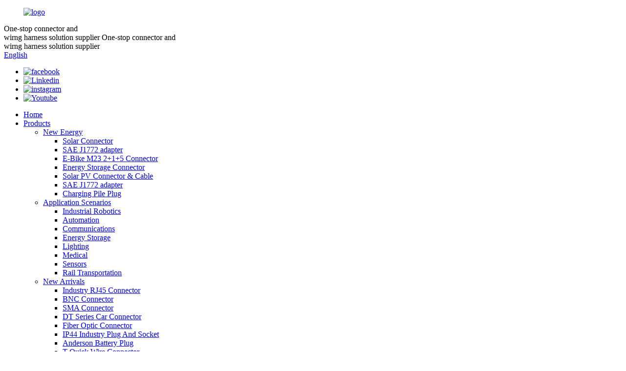

--- FILE ---
content_type: text/html
request_url: https://www.gzdiweiconnector.com/e-bike-m23-215-connector/
body_size: 11738
content:
<!DOCTYPE html>
<html dir="ltr" lang="en">
<head>
<meta charset="UTF-8"/>
<title>E-Bike M23 2+1+5 Connector Factory - China E-Bike M23 2+1+5 Connector Manufacturers and Suppliers</title>
<meta http-equiv="Content-Type" content="text/html; charset=UTF-8" />
<!-- Google tag (gtag.js) -->
<script async src="https://www.googletagmanager.com/gtag/js?id=G-DEP7435LH3"></script>
<script>
  window.dataLayer = window.dataLayer || [];
  function gtag(){dataLayer.push(arguments);}
  gtag('js', new Date());

  gtag('config', 'G-DEP7435LH3');
</script>
<meta name="viewport" content="width=device-width,initial-scale=1,minimum-scale=1,maximum-scale=1,user-scalable=no">
<link rel="apple-touch-icon-precomposed" href="">
<meta name="format-detection" content="telephone=no">
<meta name="apple-mobile-web-app-capable" content="yes">
<meta name="apple-mobile-web-app-status-bar-style" content="black">
<link href="//cdn.globalso.com/gzdiweiconnector/style/global/style.css" rel="stylesheet" onload="this.onload=null;this.rel='stylesheet'">
<link href="//cdn.globalso.com/gzdiweiconnector/style/public/public.css" rel="stylesheet" onload="this.onload=null;this.rel='stylesheet'">
 
<link rel="shortcut icon" href="https://cdn.globalso.com/gzdiweiconnector/icon.png" />
<meta name="description" content="Find the best E-Bike M23 2+1+5 Connector from China's leading Manufacturer, Supplier, and Factory. Get top-quality products and reliable service for all your connector needs." />
<meta name="keywords" content="E-Bike M23 2+1+5 Connector for sale,Best deals on E-Bike M23 2+1+5 Connector,Affordable E-Bike M23 2+1+5 Connector,High-quality E-Bike M23 2+1+5 Connector,Reliable E-Bike M23 2+1+5 Connector supplier,E-Bike M23 2+1+5 Connector retailer,E-Bike M23 2+1+5 Connector reviews,E-Bike M23 2+1+5 Connector specifications" />

<link rel="canonical" href="https://www.gzdiweiconnector.com/e-bike-m23-215-connector/" />

<script src="https://cdn.globalso.com/lite-yt-embed.js"></script>
<link href="https://cdn.globalso.com/lite-yt-embed.css" rel="stylesheet" onload="this.onload=null;this.rel='stylesheet'">
</head>
<body>
<header class="head-wrapper">
  <div class="top-bar layout">
    <figure class="logo"><a href="https://www.gzdiweiconnector.com/">
            <img src="https://cdn.globalso.com/gzdiweiconnector/logo1.png" alt="logo">
            </a></figure>
      <span class="header_slogan">One-stop connector and<br/>wirng harness solution supplier </span>
       <span class="header_slogan_phone">One-stop connector and<br/>wirng harness solution supplier</span>
    <div class="change-language ensemble">
  <div class="change-language-info">
    <div class="change-language-title medium-title">
       <div class="language-flag language-flag-en"><a href="https://www.gzdiweiconnector.com/"><b class="country-flag"></b><span>English</span> </a></div>
       <b class="language-icon"></b> 
    </div>
	<div class="change-language-cont sub-content">
        <div class="empty"></div>
    </div>
  </div>
</div>
<!--theme111-->    <ul class="gm-sep foot-social">
            <li><a target="_blank" href="https://www.facebook.com/profile.php?id=100093743437355"><img src="https://cdn.globalso.com/gzdiweiconnector/sns021.png" alt="facebook"></a></li>
            <li><a target="_blank" href="https://www.linkedin.com/company/95682601"><img src="https://cdn.globalso.com/gzdiweiconnector/sns04.png" alt="Linkedin"></a></li>
            <li><a target="_blank" href="https://www.instagram.com/diweielectronics/"><img src="https://cdn.globalso.com/gzdiweiconnector/sns03-1.png" alt="instagram"></a></li>
            <li><a target="_blank" href="https://www.youtube.com/channel/UCDQ2h-uMSWvtgNDoc9Gz5TA"><img src="https://cdn.globalso.com/gzdiweiconnector/sns051.png" alt="Youtube"></a></li>
          </ul>
  </div>
  <nav class="nav-bar">
    <div class="nav-wrap">
      <div class="tasking"></div>
      <ul class="nav head_nav">
        <li><a href="/">Home</a></li>
<li class="current-menu-ancestor"><a href="https://www.gzdiweiconnector.com/products/">Products</a>
<ul class="sub-menu">
	<li class="current-menu-ancestor current-menu-parent"><a href="https://www.gzdiweiconnector.com/new-energy/">New Energy</a>
	<ul class="sub-menu">
		<li><a href="https://www.gzdiweiconnector.com/solar-connector/">Solar Connector</a></li>
		<li><a href="https://www.gzdiweiconnector.com/ev-charger-adapter/">SAE J1772 adapter</a></li>
		<li class="nav-current"><a href="https://www.gzdiweiconnector.com/e-bike-m23-215-connector/">E-Bike M23 2+1+5 Connector</a></li>
		<li><a href="https://www.gzdiweiconnector.com/energy-storage-connector/">Energy Storage Connector</a></li>
		<li><a href="https://www.gzdiweiconnector.com/solar-pv-connector-cable/">Solar PV Connector &#038; Cable</a></li>
		<li><a href="https://www.gzdiweiconnector.com/ev-charger-adapter/">SAE J1772 adapter</a></li>
		<li><a href="https://www.gzdiweiconnector.com/charging-pile-plug/">Charging Pile Plug</a></li>
	</ul>
</li>
	<li><a href="https://www.gzdiweiconnector.com/application-scenarios/">Application Scenarios</a>
	<ul class="sub-menu">
		<li><a href="https://www.gzdiweiconnector.com/industrial-robotics/">Industrial Robotics</a></li>
		<li><a href="https://www.gzdiweiconnector.com/automation/">Automation</a></li>
		<li><a href="https://www.gzdiweiconnector.com/communications/">Communications</a></li>
		<li><a href="https://www.gzdiweiconnector.com/energy-storage/">Energy Storage</a></li>
		<li><a href="https://www.gzdiweiconnector.com/lighting/">Lighting</a></li>
		<li><a href="https://www.gzdiweiconnector.com/medical/">Medical</a></li>
		<li><a href="https://www.gzdiweiconnector.com/sensors/">Sensors</a></li>
		<li><a href="https://www.gzdiweiconnector.com/rail-transportation/">Rail Transportation</a></li>
	</ul>
</li>
	<li><a href="https://www.gzdiweiconnector.com/new-arrivals/">New Arrivals</a>
	<ul class="sub-menu">
		<li><a href="https://www.gzdiweiconnector.com/industry-rj45-connector/">Industry RJ45 Connector</a></li>
		<li><a href="https://www.gzdiweiconnector.com/bnc-connector/">BNC Connector</a></li>
		<li><a href="https://www.gzdiweiconnector.com/sma-connector/">SMA Connector</a></li>
		<li><a href="https://www.gzdiweiconnector.com/dt-series-car-connector/">DT Series Car Connector</a></li>
		<li><a href="https://www.gzdiweiconnector.com/fiber-optic-connector/">Fiber Optic Connector</a></li>
		<li><a href="https://www.gzdiweiconnector.com/ip44-industry-plug-and-socket/">IP44 Industry Plug And Socket</a></li>
		<li><a href="https://www.gzdiweiconnector.com/anderson-battery-plug/">Anderson Battery Plug</a></li>
		<li><a href="https://www.gzdiweiconnector.com/t-quick-wire-connector/">T Quick Wire Connector</a></li>
	</ul>
</li>
	<li><a href="https://www.gzdiweiconnector.com/m-series-connector/">M Series Connector</a>
	<ul class="sub-menu">
		<li><a href="https://www.gzdiweiconnector.com/m5-connector/">M5 Connector</a></li>
		<li><a href="https://www.gzdiweiconnector.com/m8-connector/">M8 Connector</a></li>
		<li><a href="https://www.gzdiweiconnector.com/m12-connector/">M12 Connector</a></li>
		<li><a href="https://www.gzdiweiconnector.com/m12-io-connector/">M12 I/O Connector</a></li>
		<li><a href="https://www.gzdiweiconnector.com/nmea2000-connector/">NMEA2000 Connector</a></li>
		<li><a href="https://www.gzdiweiconnector.com/78-connector/">7/8 Connector</a></li>
		<li><a href="https://www.gzdiweiconnector.com/m9-connector/">M9 Connector</a></li>
		<li><a href="https://www.gzdiweiconnector.com/m16-j09-connector/">M16 (J09) Connector</a></li>
		<li><a href="https://www.gzdiweiconnector.com/m23-connector/">M23 Connector</a></li>
		<li><a href="https://www.gzdiweiconnector.com/aviation-servo-hydraulic-valve-connector/">Aviation Servo Hydraulic Valve Connector</a></li>
	</ul>
</li>
	<li><a href="https://www.gzdiweiconnector.com/push-pull-connectorcable/">Push Pull Connector&#038;Cable</a>
	<ul class="sub-menu">
		<li><a href="https://www.gzdiweiconnector.com/b-series/">B Series</a></li>
		<li><a href="https://www.gzdiweiconnector.com/k-series/">K Series</a></li>
		<li><a href="https://www.gzdiweiconnector.com/f-series/">F Series</a></li>
		<li><a href="https://www.gzdiweiconnector.com/cable-assembly/">Cable Assembly</a></li>
	</ul>
</li>
	<li><a href="https://www.gzdiweiconnector.com/hirose-connectorcables/">Hirose Connector&#038;Cables</a>
	<ul class="sub-menu">
		<li><a href="https://www.gzdiweiconnector.com/hr10-connector/">HR10 Connector</a></li>
		<li><a href="https://www.gzdiweiconnector.com/hr25-connector/">HR25 Connector</a></li>
		<li><a href="https://www.gzdiweiconnector.com/hirose-cable-assembly/">Hirose Cable Assembly</a></li>
	</ul>
</li>
	<li><a href="https://www.gzdiweiconnector.com/military-connectorcable/">Military Connector&#038;Cable</a>
	<ul class="sub-menu">
		<li><a href="https://www.gzdiweiconnector.com/5015-military-connector/">5015 Military Connector</a></li>
		<li><a href="https://www.gzdiweiconnector.com/26482-military-connector/">26482 Military connector</a></li>
		<li><a href="https://www.gzdiweiconnector.com/38999-military-connector/">38999 Military connector</a></li>
		<li><a href="https://www.gzdiweiconnector.com/vg95234-military-connector/">VG95234 Military Connector</a></li>
		<li><a href="https://www.gzdiweiconnector.com/2pm-connector/">2pm connector</a></li>
		<li><a href="https://www.gzdiweiconnector.com/military-cable-assembly/">Military Cable Assembly</a></li>
	</ul>
</li>
	<li><a href="https://www.gzdiweiconnector.com/gx-series-connector/">Gx Series Connector</a>
	<ul class="sub-menu">
		<li><a href="https://www.gzdiweiconnector.com/gx30-connector/">GX30 Connector</a></li>
		<li><a href="https://www.gzdiweiconnector.com/gx-cable-assembly/">GX Cable Assembly</a></li>
		<li><a href="https://www.gzdiweiconnector.com/rd24-connector/">RD24 Connector</a></li>
	</ul>
</li>
	<li><a href="https://www.gzdiweiconnector.com/led-connector-cable/">LED Connector&#038;Cable</a>
	<ul class="sub-menu">
		<li><a href="https://www.gzdiweiconnector.com/l20-connector/">L20 Connector</a></li>
		<li><a href="https://www.gzdiweiconnector.com/l25-connector/">L25 Connector</a></li>
		<li><a href="https://www.gzdiweiconnector.com/m8-led-waterproof-connector/">M8 LED Waterproof Connector</a></li>
		<li><a href="https://www.gzdiweiconnector.com/m25-led-waterproof-connector/">M25 LED Waterproof Connector</a></li>
		<li><a href="https://www.gzdiweiconnector.com/t-waterproof-led-connector-cable/">T Waterproof LED Connector Cable</a></li>
		<li><a href="https://www.gzdiweiconnector.com/y-waterproof-led-connector-cable/">Y Waterproof LED Connector Cable</a></li>
	</ul>
</li>
	<li><a href="https://www.gzdiweiconnector.com/rj45-waterproof-connector/">RJ45 Waterproof Connector</a>
	<ul class="sub-menu">
		<li><a href="https://www.gzdiweiconnector.com/waterproof-rj45-terminal-connector/">Waterproof RJ45 Terminal Connector</a></li>
		<li><a href="https://www.gzdiweiconnector.com/m19m20-rj45-waterproof-connector/">M19/M20 RJ45 Waterproof Connector</a></li>
		<li><a href="https://www.gzdiweiconnector.com/m25-rj45-waterproof-connector/">M25 RJ45 Waterproof Connector</a></li>
	</ul>
</li>
	<li><a href="https://www.gzdiweiconnector.com/usb-waterproof-connector/">USB Waterproof Connector</a>
	<ul class="sub-menu">
		<li><a href="https://www.gzdiweiconnector.com/usb2-0-usb3-0-waterproof-connector/">USB2.0 &#038; USB3.0 Waterproof Connector</a></li>
		<li><a href="https://www.gzdiweiconnector.com/waterproof-mini-usb-connector/">Waterproof Mini USB Connector</a></li>
		<li><a href="https://www.gzdiweiconnector.com/waterproof-micro-usb-connector/">Waterproof Micro USB Connector</a></li>
	</ul>
</li>
	<li><a href="https://www.gzdiweiconnector.com/xlr-connector-and-cables/">XLR Connector And Cables</a>
	<ul class="sub-menu">
		<li><a href="https://www.gzdiweiconnector.com/power-connector/">Power Connector</a></li>
		<li><a href="https://www.gzdiweiconnector.com/rca-plugjack/">RCA Plug&#038;Jack</a></li>
		<li><a href="https://www.gzdiweiconnector.com/adapter/">Adapter</a></li>
		<li><a href="https://www.gzdiweiconnector.com/mini-xlr-connector/">Mini XLR Connector</a></li>
		<li><a href="https://www.gzdiweiconnector.com/audio-customized-cable/">Audio Customized Cable</a></li>
		<li><a href="https://www.gzdiweiconnector.com/3-5mm-plugjack/">3.5mm plug&#038;jack</a></li>
		<li><a href="https://www.gzdiweiconnector.com/6-35mm-6-5mm-plugjack/">6.35mm (6.5mm) Plug&#038;Jack</a></li>
		<li><a href="https://www.gzdiweiconnector.com/loudspeaker-connector/">Loudspeaker Connector</a></li>
	</ul>
</li>
	<li><a href="https://www.gzdiweiconnector.com/weipu-sp-series-connector/">Weipu SP Series Connector</a>
	<ul class="sub-menu">
		<li><a href="https://www.gzdiweiconnector.com/sp13-connector/">SP13 Connector</a></li>
		<li><a href="https://www.gzdiweiconnector.com/sp17-connector/">SP17 Connector</a></li>
		<li><a href="https://www.gzdiweiconnector.com/sp21-connector/">SP21 Connector</a></li>
		<li><a href="https://www.gzdiweiconnector.com/sp-cable-assembly/">SP Cable Assembly</a></li>
	</ul>
</li>
	<li><a href="https://www.gzdiweiconnector.com/terminal-block-connector/">Terminal Block Connector</a>
	<ul class="sub-menu">
		<li><a href="https://www.gzdiweiconnector.com/quick-push-wire-terminal-block/">Quick Push Wire Terminal Block</a></li>
		<li><a href="https://www.gzdiweiconnector.com/screw-terminal-block/">Screw Terminal Block</a></li>
		<li><a href="https://www.gzdiweiconnector.com/self-locking-tb-series-terminal-block/">Self-Locking Tb Series Terminal Block</a></li>
		<li><a href="https://www.gzdiweiconnector.com/push-in-quick-splice-spring-terminal-block/">Push In Quick Splice Spring Terminal Block</a></li>
	</ul>
</li>
	<li><a href="https://www.gzdiweiconnector.com/servo-connector-cable/">Servo Connector &#038; Cable</a>
	<ul class="sub-menu">
		<li><a href="https://www.gzdiweiconnector.com/ddk-connector/">DDK Connector</a></li>
		<li><a href="https://www.gzdiweiconnector.com/1394-connector/">1394 Connector</a></li>
		<li><a href="https://www.gzdiweiconnector.com/mdrscsi-connector/">MDR/SCSI Connector</a></li>
		<li><a href="https://www.gzdiweiconnector.com/mdrscsi-connector-cable/">MDR/SCSI Connector Cable</a></li>
		<li><a href="https://www.gzdiweiconnector.com/siemens-servo-motor-cable/">Siemens Servo Motor Cable</a></li>
	</ul>
</li>
	<li><a href="https://www.gzdiweiconnector.com/sensor/">Sensor</a>
	<ul class="sub-menu">
		<li><a href="https://www.gzdiweiconnector.com/thermistor-temperature-sensor/">Thermistor Temperature Sensor</a></li>
	</ul>
</li>
	<li><a href="https://www.gzdiweiconnector.com/switch/">Switch</a>
	<ul class="sub-menu">
		<li><a href="https://www.gzdiweiconnector.com/proximity-sensor-switch/">Proximity Sensor Switch</a></li>
		<li><a href="https://www.gzdiweiconnector.com/waterproof-rocker-switch/">Waterproof Rocker Switch</a></li>
		<li><a href="https://www.gzdiweiconnector.com/waterproof-push-button-switch/">Waterproof Push Button Switch</a></li>
	</ul>
</li>
	<li><a href="https://www.gzdiweiconnector.com/accessories/">Accessories</a>
	<ul class="sub-menu">
		<li><a href="https://www.gzdiweiconnector.com/waterproof-junction-box/">Waterproof Junction Box</a></li>
		<li><a href="https://www.gzdiweiconnector.com/cable-gland/">Cable Gland</a></li>
		<li><a href="https://www.gzdiweiconnector.com/crimping-tool/">Crimping Tool</a></li>
		<li><a href="https://www.gzdiweiconnector.com/connector-terminal-retrieval-tool/">Connector Terminal Retrieval Tool</a></li>
		<li><a href="https://www.gzdiweiconnector.com/cable-reel/">Cable Reel</a></li>
	</ul>
</li>
</ul>
</li>
<li><a href="/application/">Application</a>
<ul class="sub-menu">
	<li><a href="https://www.gzdiweiconnector.com/application/network-2/">Network</a></li>
	<li><a href="https://www.gzdiweiconnector.com/application/heavy-equipment/">Heavy Equipment</a></li>
	<li><a href="https://www.gzdiweiconnector.com/application/hybrid-electric-vehicles/">Hybrid Electric Vehicles</a></li>
	<li><a href="https://www.gzdiweiconnector.com/application/industrial-automation/">Industrial Automation</a></li>
	<li><a href="https://www.gzdiweiconnector.com/application/led-lighting/">LED Lighting</a></li>
	<li><a href="https://www.gzdiweiconnector.com/application/marine/">Marine</a></li>
	<li><a href="https://www.gzdiweiconnector.com/application/medical/">Medical</a></li>
	<li><a href="https://www.gzdiweiconnector.com/application/automotive-electronics/">Automotive Electronics</a></li>
	<li><a href="https://www.gzdiweiconnector.com/application/new-energy/">New Energy</a></li>
	<li><a href="https://www.gzdiweiconnector.com/application/video-and-audio/">Video And Audio</a></li>
</ul>
</li>
<li><a>Advantages</a>
<ul class="sub-menu">
	<li><a href="https://www.gzdiweiconnector.com/factory-strength/">Factory Strength</a></li>
	<li><a href="https://www.gzdiweiconnector.com/product-quality/">Product Quality</a></li>
	<li><a href="https://www.gzdiweiconnector.com/solutions/">Solutions</a></li>
</ul>
</li>
<li><a href="https://www.gzdiweiconnector.com/product-video/">Video</a></li>
<li><a href="https://www.gzdiweiconnector.com/about-us/">About Us</a></li>
<li><a>Information</a>
<ul class="sub-menu">
	<li><a href="https://www.gzdiweiconnector.com/certificates/">Certificates</a></li>
	<li><a href="/news/">News</a></li>
</ul>
</li>
<li><a href="https://www.gzdiweiconnector.com/contact-us/">Contact</a></li>
      </ul>
      <div class="head-search">
        <div class="head-search-form">
          <form  action="/search.php" method="get">
            <input class="search-ipt" type="text" placeholder="" name="s" id="s" />
            <input type="hidden" name="cat" value="490"/>
            <input class="search-btn" type="submit" id="searchsubmit" value="&#xf002;" />
          </form>
        </div>
        <span class="search-toggle"></span> </div>
    </div>
  </nav>
</header>
    	
    	<nav class="path-bar">
          <ul class="path-nav">
             <li> <a itemprop="breadcrumb" href="https://www.gzdiweiconnector.com/">Home</a></li><li> <a itemprop="breadcrumb" href="https://www.gzdiweiconnector.com/products/" title="Products">Products</a> </li><li> <a itemprop="breadcrumb" href="https://www.gzdiweiconnector.com/new-energy/" title="New Energy">New Energy</a> </li><li> <a href="#">E-Bike M23 2+1+5 Connector</a></li>
          </ul>
       </nav>
 <section class="layout main_content">
    	
<aside class="aside">
<section class="aside-wrap">

          <section class="side-widget">
             <div class="side-tit-bar">
                <h4 class="side-tit">Categories</h4>
             </div>
              <ul class="side-cate">
               <li><a href="https://www.gzdiweiconnector.com/new-arrivals/">New Arrivals</a>
<ul class="sub-menu">
	<li><a href="https://www.gzdiweiconnector.com/industry-rj45-connector/">Industry RJ45 Connector</a></li>
	<li><a href="https://www.gzdiweiconnector.com/bnc-connector/">BNC Connector</a></li>
	<li><a href="https://www.gzdiweiconnector.com/sma-connector/">SMA Connector</a></li>
	<li><a href="https://www.gzdiweiconnector.com/dt-series-car-connector/">DT Series Car Connector</a></li>
	<li><a href="https://www.gzdiweiconnector.com/fiber-optic-connector/">Fiber Optic Connector</a></li>
	<li><a href="https://www.gzdiweiconnector.com/ip44-industry-plug-and-socket/">IP44 Industry Plug And Socket</a></li>
	<li><a href="https://www.gzdiweiconnector.com/anderson-battery-plug/">Anderson Battery Plug</a></li>
	<li><a href="https://www.gzdiweiconnector.com/t-quick-wire-connector/">T Quick Wire Connector</a></li>
</ul>
</li>
<li><a href="https://www.gzdiweiconnector.com/application-scenarios/">Application Scenarios</a>
<ul class="sub-menu">
	<li><a href="https://www.gzdiweiconnector.com/industrial-robotics/">Industrial Robotics</a></li>
</ul>
</li>
<li><a href="https://www.gzdiweiconnector.com/m-series-connector/">M Series Connector</a>
<ul class="sub-menu">
	<li><a href="https://www.gzdiweiconnector.com/m5-connector/">M5 Connector</a></li>
	<li><a href="https://www.gzdiweiconnector.com/m8-connector/">M8 Connector</a></li>
	<li><a href="https://www.gzdiweiconnector.com/m12-connector/">M12 Connector</a></li>
	<li><a href="https://www.gzdiweiconnector.com/m12-io-connector/">M12 I/O Connector</a></li>
	<li><a href="https://www.gzdiweiconnector.com/nmea2000-connector/">NMEA2000 Connector</a></li>
	<li><a href="https://www.gzdiweiconnector.com/78-connector/">7/8 Connector</a></li>
	<li><a href="https://www.gzdiweiconnector.com/m9-connector/">M9 Connector</a></li>
	<li><a href="https://www.gzdiweiconnector.com/m16-j09-connector/">M16 (J09) Connector</a></li>
	<li><a href="https://www.gzdiweiconnector.com/m23-connector/">M23 Connector</a></li>
	<li><a href="https://www.gzdiweiconnector.com/aviation-servo-hydraulic-valve-connector/">Aviation Servo Hydraulic Valve Connector</a></li>
</ul>
</li>
<li><a href="https://www.gzdiweiconnector.com/push-pull-connectorcable/">Push Pull Connector&#038;Cable</a>
<ul class="sub-menu">
	<li><a href="https://www.gzdiweiconnector.com/b-series/">B Series</a></li>
	<li><a href="https://www.gzdiweiconnector.com/k-series/">K Series</a></li>
	<li><a href="https://www.gzdiweiconnector.com/f-series/">F Series</a></li>
	<li><a href="https://www.gzdiweiconnector.com/cable-assembly/">Cable Assembly</a></li>
</ul>
</li>
<li><a href="https://www.gzdiweiconnector.com/military-connectorcable/">Military Connector&#038;Cable</a>
<ul class="sub-menu">
	<li><a href="https://www.gzdiweiconnector.com/5015-military-connector/">5015 Military Connector</a></li>
	<li><a href="https://www.gzdiweiconnector.com/26482-military-connector/">26482 Military connector</a></li>
	<li><a href="https://www.gzdiweiconnector.com/38999-military-connector/">38999 Military connector</a></li>
	<li><a href="https://www.gzdiweiconnector.com/2pm-connector/">2pm connector</a></li>
	<li><a href="https://www.gzdiweiconnector.com/vg95234-military-connector/">VG95234 Military Connector</a></li>
	<li><a href="https://www.gzdiweiconnector.com/military-cable-assembly/">Military Cable Assembly</a></li>
</ul>
</li>
<li class="current-menu-ancestor current-menu-parent"><a href="https://www.gzdiweiconnector.com/new-energy/">New Energy</a>
<ul class="sub-menu">
	<li class="nav-current"><a href="https://www.gzdiweiconnector.com/e-bike-m23-215-connector/">E-Bike M23 2+1+5 Connector</a></li>
	<li><a href="https://www.gzdiweiconnector.com/solar-connector/">Solar Connector</a></li>
	<li><a href="https://www.gzdiweiconnector.com/energy-storage-connector/">Energy Storage Connector</a></li>
	<li><a href="https://www.gzdiweiconnector.com/solar-pv-connector-cable/">Solar PV Connector &#038; Cable</a></li>
	<li><a href="https://www.gzdiweiconnector.com/charging-pile-plug/">Charging Pile Plug</a></li>
	<li><a href="https://www.gzdiweiconnector.com/ev-charger-adapter/">SAE J1772 adapter</a></li>
</ul>
</li>
<li><a href="https://www.gzdiweiconnector.com/hirose-connectorcables/">Hirose Connector&#038;Cables</a>
<ul class="sub-menu">
	<li><a href="https://www.gzdiweiconnector.com/hr10-connector/">HR10 Connector</a></li>
	<li><a href="https://www.gzdiweiconnector.com/hr25-connector/">HR25 Connector</a></li>
	<li><a href="https://www.gzdiweiconnector.com/hirose-cable-assembly/">Hirose Cable Assembly</a></li>
</ul>
</li>
<li><a href="https://www.gzdiweiconnector.com/gx-series-connector/">Gx Series Connector</a>
<ul class="sub-menu">
	<li><a href="https://www.gzdiweiconnector.com/gx30-connector/">GX30 Connector</a></li>
	<li><a href="https://www.gzdiweiconnector.com/gx-cable-assembly/">GX Cable Assembly</a></li>
	<li><a href="https://www.gzdiweiconnector.com/rd24-connector/">RD24 Connector</a></li>
</ul>
</li>
<li><a href="https://www.gzdiweiconnector.com/led-connector-cable/">LED Connector&#038;Cable</a>
<ul class="sub-menu">
	<li><a href="https://www.gzdiweiconnector.com/l20-connector/">L20 Connector</a></li>
	<li><a href="https://www.gzdiweiconnector.com/l25-connector/">L25 Connector</a></li>
	<li><a href="https://www.gzdiweiconnector.com/m8-led-waterproof-connector/">M8 LED Waterproof Connector</a></li>
	<li><a href="https://www.gzdiweiconnector.com/m25-led-waterproof-connector/">M25 LED Waterproof Connector</a></li>
	<li><a href="https://www.gzdiweiconnector.com/t-waterproof-led-connector-cable/">T Waterproof LED Connector Cable</a></li>
	<li><a href="https://www.gzdiweiconnector.com/y-waterproof-led-connector-cable/">Y Waterproof LED Connector Cable</a></li>
</ul>
</li>
<li><a href="https://www.gzdiweiconnector.com/rj45-waterproof-connector/">RJ45 Waterproof Connector</a>
<ul class="sub-menu">
	<li><a href="https://www.gzdiweiconnector.com/waterproof-rj45-terminal-connector/">Waterproof RJ45 Terminal Connector</a></li>
	<li><a href="https://www.gzdiweiconnector.com/m19m20-rj45-waterproof-connector/">M19/M20 RJ45 Waterproof Connector</a></li>
	<li><a href="https://www.gzdiweiconnector.com/m25-rj45-waterproof-connector/">M25 RJ45 Waterproof Connector</a></li>
</ul>
</li>
<li><a href="https://www.gzdiweiconnector.com/usb-waterproof-connector/">USB Waterproof Connector</a>
<ul class="sub-menu">
	<li><a href="https://www.gzdiweiconnector.com/waterproof-mini-usb-connector/">Waterproof Mini USB Connector</a></li>
	<li><a href="https://www.gzdiweiconnector.com/waterproof-micro-usb-connector/">Waterproof Micro USB Connector</a></li>
	<li><a href="https://www.gzdiweiconnector.com/usb2-0-usb3-0-waterproof-connector/">USB2.0 &#038; USB3.0 Waterproof Connector</a></li>
</ul>
</li>
<li><a href="https://www.gzdiweiconnector.com/xlr-connector-and-cables/">XLR Connector And Cables</a>
<ul class="sub-menu">
	<li><a href="https://www.gzdiweiconnector.com/mini-xlr-connector/">Mini XLR Connector</a></li>
	<li><a href="https://www.gzdiweiconnector.com/3-5mm-plugjack/">3.5mm plug&#038;jack</a></li>
	<li><a href="https://www.gzdiweiconnector.com/6-35mm-6-5mm-plugjack/">6.35mm (6.5mm) Plug&#038;Jack</a></li>
	<li><a href="https://www.gzdiweiconnector.com/loudspeaker-connector/">Loudspeaker Connector</a></li>
	<li><a href="https://www.gzdiweiconnector.com/power-connector/">Power Connector</a></li>
	<li><a href="https://www.gzdiweiconnector.com/rca-plugjack/">RCA Plug&#038;Jack</a></li>
	<li><a href="https://www.gzdiweiconnector.com/adapter/">Adapter</a></li>
	<li><a href="https://www.gzdiweiconnector.com/audio-customized-cable/">Audio Customized Cable</a></li>
</ul>
</li>
<li><a href="https://www.gzdiweiconnector.com/weipu-sp-series-connector/">Weipu SP Series Connector</a>
<ul class="sub-menu">
	<li><a href="https://www.gzdiweiconnector.com/sp13-connector/">SP13 Connector</a></li>
	<li><a href="https://www.gzdiweiconnector.com/sp17-connector/">SP17 Connector</a></li>
	<li><a href="https://www.gzdiweiconnector.com/sp21-connector/">SP21 Connector</a></li>
	<li><a href="https://www.gzdiweiconnector.com/sp-cable-assembly/">SP Cable Assembly</a></li>
</ul>
</li>
<li><a href="https://www.gzdiweiconnector.com/terminal-block-connector/">Terminal Block Connector</a>
<ul class="sub-menu">
	<li><a href="https://www.gzdiweiconnector.com/quick-push-wire-terminal-block/">Quick Push Wire Terminal Block</a></li>
	<li><a href="https://www.gzdiweiconnector.com/screw-terminal-block/">Screw Terminal Block</a></li>
	<li><a href="https://www.gzdiweiconnector.com/self-locking-tb-series-terminal-block/">Self-Locking Tb Series Terminal Block</a></li>
	<li><a href="https://www.gzdiweiconnector.com/push-in-quick-splice-spring-terminal-block/">Push In Quick Splice Spring Terminal Block</a></li>
</ul>
</li>
<li><a href="https://www.gzdiweiconnector.com/servo-connector-cable/">Servo Connector &#038; Cable</a>
<ul class="sub-menu">
	<li><a href="https://www.gzdiweiconnector.com/ddk-connector/">DDK Connector</a></li>
	<li><a href="https://www.gzdiweiconnector.com/1394-connector/">1394 Connector</a></li>
	<li><a href="https://www.gzdiweiconnector.com/mdrscsi-connector/">MDR/SCSI Connector</a></li>
	<li><a href="https://www.gzdiweiconnector.com/mdrscsi-connector-cable/">MDR/SCSI Connector Cable</a></li>
	<li><a href="https://www.gzdiweiconnector.com/siemens-servo-motor-cable/">Siemens Servo Motor Cable</a></li>
</ul>
</li>
<li><a href="https://www.gzdiweiconnector.com/sensor/">Sensor</a>
<ul class="sub-menu">
	<li><a href="https://www.gzdiweiconnector.com/thermistor-temperature-sensor/">Thermistor Temperature Sensor</a></li>
</ul>
</li>
<li><a href="https://www.gzdiweiconnector.com/switch/">Switch</a>
<ul class="sub-menu">
	<li><a href="https://www.gzdiweiconnector.com/proximity-sensor-switch/">Proximity Sensor Switch</a></li>
	<li><a href="https://www.gzdiweiconnector.com/waterproof-rocker-switch/">Waterproof Rocker Switch</a></li>
	<li><a href="https://www.gzdiweiconnector.com/waterproof-push-button-switch/">Waterproof Push Button Switch</a></li>
</ul>
</li>
<li><a href="https://www.gzdiweiconnector.com/accessories/">Accessories</a>
<ul class="sub-menu">
	<li><a href="https://www.gzdiweiconnector.com/cable-reel/">Cable Reel</a></li>
	<li><a href="https://www.gzdiweiconnector.com/waterproof-junction-box/">Waterproof Junction Box</a></li>
	<li><a href="https://www.gzdiweiconnector.com/cable-gland/">Cable Gland</a></li>
	<li><a href="https://www.gzdiweiconnector.com/crimping-tool/">Crimping Tool</a></li>
	<li><a href="https://www.gzdiweiconnector.com/connector-terminal-retrieval-tool/">Connector Terminal Retrieval Tool</a></li>
</ul>
</li>
                </ul>
     
          </section>

		  <div class="side-widget">
                <div class="side-tit-bar">
                <h2 class="side-tit">Featured products</h2>
                </div>
                <div class="side-product-items">
                <span  class="btn-prev"></span>
         			<div class="items_content">
                     <ul class="gm-sep">
<li class="side_product_item"><figure>
                             <a  class="item-img" href="https://www.gzdiweiconnector.com/od8-200a-50m%e3%8e%a1-energy-storage-battery-terminal-connector-product/"><img src="https://cdn.globalso.com/gzdiweiconnector/45102468-300x300.jpg" alt="OD8-200A-50m㎡ Energy Storage Battery Terminal Connector"></a>
                              <figcaption><a href="https://www.gzdiweiconnector.com/od8-200a-50m%e3%8e%a1-energy-storage-battery-terminal-connector-product/">OD8-200A-50m㎡ Energy Storage Battery Terminal Conne...</a></figcaption>
                          </figure>
                          </li>
                       
<li class="side_product_item"><figure>
                             <a  class="item-img" href="https://www.gzdiweiconnector.com/od6-120a-25m%e3%8e%a1-energy-storage-battery-terminal-connector-product/"><img src="https://cdn.globalso.com/gzdiweiconnector/4b0791ec-300x300.jpg" alt="OD6-120A-25m㎡ Energy storage battery terminal connector"></a>
                              <figcaption><a href="https://www.gzdiweiconnector.com/od6-120a-25m%e3%8e%a1-energy-storage-battery-terminal-connector-product/">OD6-120A-25m㎡ Energy storage battery terminal conne...</a></figcaption>
                          </figure>
                          </li>
                       
<li class="side_product_item"><figure>
                             <a  class="item-img" href="https://www.gzdiweiconnector.com/od6-100a-16m%e3%8e%a1-energy-storage-battery-terminal-connector-product/"><img src="https://cdn.globalso.com/gzdiweiconnector/38-300x300.jpg" alt="OD6-100A-16m㎡ Energy storage battery terminal connector"></a>
                              <figcaption><a href="https://www.gzdiweiconnector.com/od6-100a-16m%e3%8e%a1-energy-storage-battery-terminal-connector-product/">OD6-100A-16m㎡ Energy storage battery terminal conne...</a></figcaption>
                          </figure>
                          </li>
                       
<li class="side_product_item"><figure>
                             <a  class="item-img" href="https://www.gzdiweiconnector.com/od6-60a-10m%e3%8e%a1-energy-storage-battery-terminal-connector-product/"><img src="https://cdn.globalso.com/gzdiweiconnector/14-300x300.jpg" alt="OD6-60A-10m㎡ Energy storage battery terminal connector"></a>
                              <figcaption><a href="https://www.gzdiweiconnector.com/od6-60a-10m%e3%8e%a1-energy-storage-battery-terminal-connector-product/">OD6-60A-10m㎡ Energy storage battery terminal connector</a></figcaption>
                          </figure>
                          </li>
                       
<li class="side_product_item"><figure>
                             <a  class="item-img" href="https://www.gzdiweiconnector.com/5-in-1-y-branch-connector-in-pairs-1-to-5-mmmmffffffm-for-parallel-connection-between-solar-system-product/"><img src="https://cdn.globalso.com/gzdiweiconnector/1-to-5-connector-4-285x300.jpg" alt="5 in 1 Y Branch Connector In Pairs 1 To 5 MMMMF+FFFFFM For Parallel Connection Between Solar System"></a>
                              <figcaption><a href="https://www.gzdiweiconnector.com/5-in-1-y-branch-connector-in-pairs-1-to-5-mmmmffffffm-for-parallel-connection-between-solar-system-product/">5 in 1 Y Branch Connector In Pairs 1 To 5 MMMMF+FFFF...</a></figcaption>
                          </figure>
                          </li>
                       
<li class="side_product_item"><figure>
                             <a  class="item-img" href="https://www.gzdiweiconnector.com/26482-ms3116a-8-4p-4pin-military-connector-product/"><img src="https://cdn.globalso.com/gzdiweiconnector/26482-MS3116A-8-4P-11-300x300.jpg" alt="26482 MS3116A 8-4P 4pin Military connector"></a>
                              <figcaption><a href="https://www.gzdiweiconnector.com/26482-ms3116a-8-4p-4pin-military-connector-product/">26482 MS3116A 8-4P 4pin Military connector</a></figcaption>
                          </figure>
                          </li>
                       
<li class="side_product_item"><figure>
                             <a  class="item-img" href="https://www.gzdiweiconnector.com/6-in-1-y-branch-connector-in-pairs-1-to-6-mmmmmfffffffm-for-parallel-connection-between-solar-system-product/"><img src="https://cdn.globalso.com/gzdiweiconnector/1-to-6-connector-4-300x300.jpg" alt="6 in 1 Y Branch Connector In Pairs 1 To 6 MMMMMF+FFFFFFM For Parallel Connection Between Solar System"></a>
                              <figcaption><a href="https://www.gzdiweiconnector.com/6-in-1-y-branch-connector-in-pairs-1-to-6-mmmmmfffffffm-for-parallel-connection-between-solar-system-product/">6 in 1 Y Branch Connector In Pairs 1 To 6 MMMMMF+FFF...</a></figcaption>
                          </figure>
                          </li>
                       
<li class="side_product_item"><figure>
                             <a  class="item-img" href="https://www.gzdiweiconnector.com/solar-crimper-tool-kit-6-pairs-connectors-spanner-wrench-for-solar-panel-cable-assembly-and-installation-product/"><img src="https://cdn.globalso.com/gzdiweiconnector/4e7817e7-300x300.jpg" alt="Solar Crimper Tool Kit 6 Pairs Connectors, Spanner Wrench for Solar Panel Cable Assembly and Installation"></a>
                              <figcaption><a href="https://www.gzdiweiconnector.com/solar-crimper-tool-kit-6-pairs-connectors-spanner-wrench-for-solar-panel-cable-assembly-and-installation-product/">Solar Crimper Tool Kit 6 Pairs Connectors, Spanner W...</a></figcaption>
                          </figure>
                          </li>
                       
<li class="side_product_item"><figure>
                             <a  class="item-img" href="https://www.gzdiweiconnector.com/dw-ym-58bs-23-10-awg-terminal-crimping-tool-set-product/"><img src="https://cdn.globalso.com/gzdiweiconnector/DW-YM7in-6-300x300.jpg" alt="DW-YM-58BS 23-10 AWG terminal crimping tool set"></a>
                              <figcaption><a href="https://www.gzdiweiconnector.com/dw-ym-58bs-23-10-awg-terminal-crimping-tool-set-product/">DW-YM-58BS 23-10 AWG terminal crimping tool set</a></figcaption>
                          </figure>
                          </li>
                       
<li class="side_product_item"><figure>
                             <a  class="item-img" href="https://www.gzdiweiconnector.com/high-current-energy-storage-connector-product/"><img src="https://cdn.globalso.com/gzdiweiconnector/Energy-Storage-Connector-300x300.jpg" alt="High Current Energy Storage Connector"></a>
                              <figcaption><a href="https://www.gzdiweiconnector.com/high-current-energy-storage-connector-product/">High Current Energy Storage Connector</a></figcaption>
                          </figure>
                          </li>
                       
<li class="side_product_item"><figure>
                             <a  class="item-img" href="https://www.gzdiweiconnector.com/solar-system-cable-connector-product/"><img src="https://cdn.globalso.com/gzdiweiconnector/Solar-Connector-300x300.jpg" alt="Solar System Cable Connector"></a>
                              <figcaption><a href="https://www.gzdiweiconnector.com/solar-system-cable-connector-product/">Solar System Cable Connector</a></figcaption>
                          </figure>
                          </li>
                       
<li class="side_product_item"><figure>
                             <a  class="item-img" href="https://www.gzdiweiconnector.com/xlr-series-connectors-product/"><img src="https://cdn.globalso.com/gzdiweiconnector/XLR-Series-Connectors-4-300x300.jpg" alt="XLR Series Connectors"></a>
                              <figcaption><a href="https://www.gzdiweiconnector.com/xlr-series-connectors-product/">XLR Series Connectors</a></figcaption>
                          </figure>
                          </li>
                       
<li class="side_product_item"><figure>
                             <a  class="item-img" href="https://www.gzdiweiconnector.com/mil-series-connectors-product/"><img src="https://cdn.globalso.com/gzdiweiconnector/MIL-Series-Connectors-3-300x300.jpg" alt="MIL Series Connectors"></a>
                              <figcaption><a href="https://www.gzdiweiconnector.com/mil-series-connectors-product/">MIL Series Connectors</a></figcaption>
                          </figure>
                          </li>
                       
<li class="side_product_item"><figure>
                             <a  class="item-img" href="https://www.gzdiweiconnector.com/e-bike-m23-215-series-connector-product/"><img src="https://cdn.globalso.com/gzdiweiconnector/M23-2+1+5-Connectors-1-300x300.jpg" alt="E-bike M23 2+1+5 Series connector"></a>
                              <figcaption><a href="https://www.gzdiweiconnector.com/e-bike-m23-215-series-connector-product/">E-bike M23 2+1+5 Series connector</a></figcaption>
                          </figure>
                          </li>
                       
                  
                    </ul>
                 </div>
                <span  class="btn-next"></span>
                </div>
            </div>
		  
</section>
	  </aside>



       <section class="main">
       <div class="main-tit-bar">
                 <h1 class="title">E-Bike M23 2+1+5 Connector</h1>
                 <div class="share-this">
                 	 
<div class="addthis_sharing_toolbox"></div>
                 </div>
                 <div class="clear"></div>
              </div>
              
<div class="items_list">
                <ul class="gm-sep">
   <li class="product-item">
                          <figure class="item-wrap">
                           <a href="https://www.gzdiweiconnector.com/e-bike-m23-215-series-connector-product/" title="E-bike M23 2+1+5 Series connector" class="item-img"><img src="https://cdn.globalso.com/gzdiweiconnector/M23-2+1+5-Connectors-1.jpg" alt="E-bike M23 2+1+5 Series connector"></a>
                              <figcaption class="item-info">
                                <h3 class="item-title"><a href="https://www.gzdiweiconnector.com/e-bike-m23-215-series-connector-product/" title="E-bike M23 2+1+5 Series connector">E-bike M23 2+1+5 Series connector</a></h3>
                              </figcaption>
                            </figure>
                        </li>
         </ul> 
      </div>     
      <div class="page-bar">
         <div class="pages"></div>
      </div>
   </section>
 
</section>
<footer class="foot-wrapper">
    
  <div class="gm-sep layout foot-items">
    <div class="foot-item  foot-item-contact">
      <h2 class="foot-tit">contact us</h2>
      <ul class="foot-cont">
        <li class="foot_addr"> 405, Shan Xue Qing Chuang Yuan, 3rd Industrial Rd 3rd, Zhi village, Dashi, Panyu District, Guangzhou </li>   
         <li class="foot_email"><a href="mailto:diwei_emily@diwei-elec.com">diwei_emily@diwei-elec.com</a></li>        <li class="foot_phone">+86 020 8482 8293</li>              
                <li class="foot_skype"> +86 15915905007</li>         <li class="foot_skype"> +86 17818879072</li>      </ul>
    </div>
    <div class="foot-item  foot-item-news">
      <h2 class="foot-tit">latest news</h2>
      <div class="foot-cont">
              <div class="new-item">
          <figure class="new-img"><a href="https://www.gzdiweiconnector.com/news/merry-christmas-may-warmth-accompany-you-throughout-the-winter/"><img src="https://cdn.globalso.com/gzdiweiconnector/223.jpg" alt="Merry Christmas! May warmth accompany you throughout the winter"></a></figure>
          <div class="new-info">
            <time>25/12/25</time>
              <h3 class="title"><a href="https://www.gzdiweiconnector.com/news/merry-christmas-may-warmth-accompany-you-throughout-the-winter/">Merry Christmas! May warmth accompany you throughout the winter</a></h3>
          </div>
        </div>
                 <div class="new-item">
          <figure class="new-img"><a href="https://www.gzdiweiconnector.com/news/the-guardian-of-light-on-christmas-eve-diwei-connectors-safeguard-the-warmth-of-the-holidays/"><img src="https://cdn.globalso.com/gzdiweiconnector/124.jpg" alt="The Guardian of Light on Christmas Eve: Diwei Connectors Safeguard the Warmth of the Holidays"></a></figure>
          <div class="new-info">
            <time>24/12/25</time>
              <h3 class="title"><a href="https://www.gzdiweiconnector.com/news/the-guardian-of-light-on-christmas-eve-diwei-connectors-safeguard-the-warmth-of-the-holidays/">The Guardian of Light on Christmas Eve: Diwei Connectors Safeguard the Warmth of the Holidays</a></h3>
          </div>
        </div>
                 <div class="new-item">
          <figure class="new-img"><a href="https://www.gzdiweiconnector.com/news/the-ultimate-tool-for-photovoltaic-expansion-10awg-solar-panel-splitter-fast-and-stable-connections/"><img src="https://cdn.globalso.com/gzdiweiconnector/Solar-Panel-Connectors-10AWG-2-to-4-Splitter-Solar-Panels-Connectors-Y-Branch-Parallel-Adapter-Tool-Free-Wire-Cable-3.jpg" alt="The Ultimate Tool for Photovoltaic Expansion! 10AWG Solar Panel Splitter: Fast and Stable Connections"></a></figure>
          <div class="new-info">
            <time>18/12/25</time>
              <h3 class="title"><a href="https://www.gzdiweiconnector.com/news/the-ultimate-tool-for-photovoltaic-expansion-10awg-solar-panel-splitter-fast-and-stable-connections/">The Ultimate Tool for Photovoltaic Expansion! 10AWG Solar Panel Splitter: Fast and Stable Connect...</a></h3>
          </div>
        </div>
                 <div class="new-item">
          <figure class="new-img"><a href="https://www.gzdiweiconnector.com/news/usable-even-in-the-rain-waterproof-usb-c-connector-double-protection-for-data-and-charging/"><img src="https://cdn.globalso.com/gzdiweiconnector/0ec15bf0ad839d48a37f4e9dbbf8d9ab6.png" alt="Usable even in the rain! Waterproof USB-C Connector: Double Protection for Data and Charging"></a></figure>
          <div class="new-info">
            <time>17/12/25</time>
              <h3 class="title"><a href="https://www.gzdiweiconnector.com/news/usable-even-in-the-rain-waterproof-usb-c-connector-double-protection-for-data-and-charging/">Usable even in the rain! Waterproof USB-C Connector: Double Protection for Data and Charging</a></h3>
          </div>
        </div>
                 <div class="new-item">
          <figure class="new-img"><a href="https://www.gzdiweiconnector.com/news/the-perfect-partner-for-audio-visual-connections-rca-audio-plugs-and-jacks-stable-transmission-and-super-economical/"><img src="https://cdn.globalso.com/gzdiweiconnector/78685c99.png" alt="The Perfect Partner for Audio-Visual Connections! RCA Audio Plugs and Jacks: Stable Transmission and Super Economical"></a></figure>
          <div class="new-info">
            <time>11/12/25</time>
              <h3 class="title"><a href="https://www.gzdiweiconnector.com/news/the-perfect-partner-for-audio-visual-connections-rca-audio-plugs-and-jacks-stable-transmission-and-super-economical/">The Perfect Partner for Audio-Visual Connections! RCA Audio Plugs and Jacks: Stable Transmission ...</a></h3>
          </div>
        </div>
               </div>
    </div>
    <div class="foot-item foot-item-hide foot-item-inquiry">
      <h2 class="foot-tit">Follow Us</h2>
      <div class="foot-cont">
 <span>For inquiries about our products or price list, please leave your email to us and we will be in touch within 24 hours.</span>
        <div class="subscribe"> 
          <div class="button email inquiryfoot" onclick="showMsgPop();">Inquiry Now</div>
        </div>
      </div>
    </div>
  </div>
  <div class="copyright">
								© Copyright - 2022-2025 : All Rights Reserved.  
				<script type="text/javascript" src="//www.globalso.site/livechat.js"></script>				<a href="/sitemap.xml">Sitemap</a> - <a href="https://www.gzdiweiconnector.com/">AMP Mobile</a>
<br><a href='https://www.gzdiweiconnector.com/solar-panel-connectors/' title='Solar Panel Connectors'>Solar Panel Connectors</a>, 
<a href='https://www.gzdiweiconnector.com/m12-plug-connector/' title='m12 plug connector'>m12 plug connector</a>, 
<a href='https://www.gzdiweiconnector.com/m12-connector-2/' title='m12 connector'>m12 connector</a>, 
<a href='https://www.gzdiweiconnector.com/m12-electrical-connector/' title='m12 electrical connector'>m12 electrical connector</a>, 
<a href='https://www.gzdiweiconnector.com/milspec-connectors/' title='Milspec Connectors'>Milspec Connectors</a>, 
<a href='https://www.gzdiweiconnector.com/m12-5-pin/' title='m12 5 pin'>m12 5 pin</a>, 			
			</div>
</footer>

              
                             
<aside class="scrollsidebar" id="scrollsidebar"> 
  <section class="side_content">
    <div class="side_list">
    	<header class="hd"><img src="//cdn.globalso.com/title_pic.png" alt="Online Inquiry"/></header>
        <div class="cont">
		<li><a class="email" href="javascript:" onclick="showMsgPop();" >Send Email</a></li>

	     </div>
		 
            
        <div class="side_title"><a  class="close_btn"><span>x</span></a></div>
    </div>
  </section>
  <!--<div class="show_btn"></div>-->
  
  <div class="wechat_contant">
    <i>&#xf1d7;</i>
    <a ><img src="https://cdn.globalso.com/gzdiweiconnector/weixin.jpg"></a>
</div>

<div  class="whatsapp_img">
    <i>&#xf232;</i>
    <a href="https://api.whatsapp.com/send?phone=8615915905007" target="_blank" ><img src="https://cdn.globalso.com/gzdiweiconnector/whatsapp.jpg"></a></div>

<div  class="sky_contant">
    <a  href="skype:+8617818879072?chat" target="_blank" > <i>&#xf17e;</i>
</a></div>

<div  class="amos_contant">
    <a  title="Hi, how can I help you?" href="" target="_blank" data-uid="midapower" > <i><img src="https://cdn.globalso.com/gzdiweiconnector/alww.png"></i>
</a></div>
  
</aside>            
<section class="inquiry-pop-bd">
           <section class="inquiry-pop">
                <i class="ico-close-pop" onClick="hideMsgPop();"></i>
 <script type="text/javascript" src="//www.globalso.site/form.js"></script>
           </section>
</section>
<script type="text/javascript" src="//cdn.globalso.com/gzdiweiconnector/style/global/js/jquery.min.js"></script>
<script type="text/javascript" src="//cdn.globalso.com/gzdiweiconnector/style/global/js/common.js"></script>
<script type="text/javascript" src="//cdn.globalso.com/gzdiweiconnector/style/public/public.js"></script>
<!--[if lt IE 9]>
<script src="//cdn.globalso.com/gzdiweiconnector/style/global/js/html5.js"></script>
<![endif]-->
 
<script> (function (c, s, q, u, a, r, e) { c.hj=c.hj||function(){(c.hj.q=c.hj.q||[]).push(arguments)}; c._hjSettings = { hjid: a }; r = s.getElementsByTagName('head')[0]; e = s.createElement('script'); e.async = true; e.src = q + c._hjSettings.hjid + u; r.appendchild(e); })(window, document, 'https://static.hj.contentsquare.net/c/csq-', '.js', 6407705); </script>





<script type="text/javascript">

if(typeof jQuery == 'undefined' || typeof jQuery.fn.on == 'undefined') {
	document.write('<script src="https://www.gzdiweiconnector.com/wp-content/plugins/bb-plugin/js/jquery.js"><\/script>');
	document.write('<script src="https://www.gzdiweiconnector.com/wp-content/plugins/bb-plugin/js/jquery.migrate.min.js"><\/script>');
}

</script><ul class="prisna-wp-translate-seo" id="prisna-translator-seo"><li class="language-flag language-flag-en"><a href="https://www.gzdiweiconnector.com/e-bike-m23-215-connector/" title="English" target="_blank"><b class="country-flag"></b><span>English</span></a></li><li class="language-flag language-flag-fr"><a href="http://fr.gzdiweiconnector.com/e-bike-m23-215-connector/" title="French" target="_blank"><b class="country-flag"></b><span>French</span></a></li><li class="language-flag language-flag-de"><a href="http://de.gzdiweiconnector.com/e-bike-m23-215-connector/" title="German" target="_blank"><b class="country-flag"></b><span>German</span></a></li><li class="language-flag language-flag-pt"><a href="http://pt.gzdiweiconnector.com/e-bike-m23-215-connector/" title="Portuguese" target="_blank"><b class="country-flag"></b><span>Portuguese</span></a></li><li class="language-flag language-flag-es"><a href="http://es.gzdiweiconnector.com/e-bike-m23-215-connector/" title="Spanish" target="_blank"><b class="country-flag"></b><span>Spanish</span></a></li><li class="language-flag language-flag-ru"><a href="http://ru.gzdiweiconnector.com/e-bike-m23-215-connector/" title="Russian" target="_blank"><b class="country-flag"></b><span>Russian</span></a></li><li class="language-flag language-flag-ja"><a href="http://ja.gzdiweiconnector.com/e-bike-m23-215-connector/" title="Japanese" target="_blank"><b class="country-flag"></b><span>Japanese</span></a></li><li class="language-flag language-flag-ko"><a href="http://ko.gzdiweiconnector.com/e-bike-m23-215-connector/" title="Korean" target="_blank"><b class="country-flag"></b><span>Korean</span></a></li><li class="language-flag language-flag-ar"><a href="http://ar.gzdiweiconnector.com/e-bike-m23-215-connector/" title="Arabic" target="_blank"><b class="country-flag"></b><span>Arabic</span></a></li><li class="language-flag language-flag-ga"><a href="http://ga.gzdiweiconnector.com/e-bike-m23-215-connector/" title="Irish" target="_blank"><b class="country-flag"></b><span>Irish</span></a></li><li class="language-flag language-flag-el"><a href="http://el.gzdiweiconnector.com/e-bike-m23-215-connector/" title="Greek" target="_blank"><b class="country-flag"></b><span>Greek</span></a></li><li class="language-flag language-flag-tr"><a href="http://tr.gzdiweiconnector.com/e-bike-m23-215-connector/" title="Turkish" target="_blank"><b class="country-flag"></b><span>Turkish</span></a></li><li class="language-flag language-flag-it"><a href="http://it.gzdiweiconnector.com/e-bike-m23-215-connector/" title="Italian" target="_blank"><b class="country-flag"></b><span>Italian</span></a></li><li class="language-flag language-flag-da"><a href="http://da.gzdiweiconnector.com/e-bike-m23-215-connector/" title="Danish" target="_blank"><b class="country-flag"></b><span>Danish</span></a></li><li class="language-flag language-flag-ro"><a href="http://ro.gzdiweiconnector.com/e-bike-m23-215-connector/" title="Romanian" target="_blank"><b class="country-flag"></b><span>Romanian</span></a></li><li class="language-flag language-flag-id"><a href="http://id.gzdiweiconnector.com/e-bike-m23-215-connector/" title="Indonesian" target="_blank"><b class="country-flag"></b><span>Indonesian</span></a></li><li class="language-flag language-flag-cs"><a href="http://cs.gzdiweiconnector.com/e-bike-m23-215-connector/" title="Czech" target="_blank"><b class="country-flag"></b><span>Czech</span></a></li><li class="language-flag language-flag-af"><a href="http://af.gzdiweiconnector.com/e-bike-m23-215-connector/" title="Afrikaans" target="_blank"><b class="country-flag"></b><span>Afrikaans</span></a></li><li class="language-flag language-flag-sv"><a href="http://sv.gzdiweiconnector.com/e-bike-m23-215-connector/" title="Swedish" target="_blank"><b class="country-flag"></b><span>Swedish</span></a></li><li class="language-flag language-flag-pl"><a href="http://pl.gzdiweiconnector.com/e-bike-m23-215-connector/" title="Polish" target="_blank"><b class="country-flag"></b><span>Polish</span></a></li><li class="language-flag language-flag-eu"><a href="http://eu.gzdiweiconnector.com/e-bike-m23-215-connector/" title="Basque" target="_blank"><b class="country-flag"></b><span>Basque</span></a></li><li class="language-flag language-flag-ca"><a href="http://ca.gzdiweiconnector.com/e-bike-m23-215-connector/" title="Catalan" target="_blank"><b class="country-flag"></b><span>Catalan</span></a></li><li class="language-flag language-flag-eo"><a href="http://eo.gzdiweiconnector.com/e-bike-m23-215-connector/" title="Esperanto" target="_blank"><b class="country-flag"></b><span>Esperanto</span></a></li><li class="language-flag language-flag-hi"><a href="http://hi.gzdiweiconnector.com/e-bike-m23-215-connector/" title="Hindi" target="_blank"><b class="country-flag"></b><span>Hindi</span></a></li><li class="language-flag language-flag-lo"><a href="http://lo.gzdiweiconnector.com/e-bike-m23-215-connector/" title="Lao" target="_blank"><b class="country-flag"></b><span>Lao</span></a></li><li class="language-flag language-flag-sq"><a href="http://sq.gzdiweiconnector.com/e-bike-m23-215-connector/" title="Albanian" target="_blank"><b class="country-flag"></b><span>Albanian</span></a></li><li class="language-flag language-flag-am"><a href="http://am.gzdiweiconnector.com/e-bike-m23-215-connector/" title="Amharic" target="_blank"><b class="country-flag"></b><span>Amharic</span></a></li><li class="language-flag language-flag-hy"><a href="http://hy.gzdiweiconnector.com/e-bike-m23-215-connector/" title="Armenian" target="_blank"><b class="country-flag"></b><span>Armenian</span></a></li><li class="language-flag language-flag-az"><a href="http://az.gzdiweiconnector.com/e-bike-m23-215-connector/" title="Azerbaijani" target="_blank"><b class="country-flag"></b><span>Azerbaijani</span></a></li><li class="language-flag language-flag-be"><a href="http://be.gzdiweiconnector.com/e-bike-m23-215-connector/" title="Belarusian" target="_blank"><b class="country-flag"></b><span>Belarusian</span></a></li><li class="language-flag language-flag-bn"><a href="http://bn.gzdiweiconnector.com/e-bike-m23-215-connector/" title="Bengali" target="_blank"><b class="country-flag"></b><span>Bengali</span></a></li><li class="language-flag language-flag-bs"><a href="http://bs.gzdiweiconnector.com/e-bike-m23-215-connector/" title="Bosnian" target="_blank"><b class="country-flag"></b><span>Bosnian</span></a></li><li class="language-flag language-flag-bg"><a href="http://bg.gzdiweiconnector.com/e-bike-m23-215-connector/" title="Bulgarian" target="_blank"><b class="country-flag"></b><span>Bulgarian</span></a></li><li class="language-flag language-flag-ceb"><a href="http://ceb.gzdiweiconnector.com/e-bike-m23-215-connector/" title="Cebuano" target="_blank"><b class="country-flag"></b><span>Cebuano</span></a></li><li class="language-flag language-flag-ny"><a href="http://ny.gzdiweiconnector.com/e-bike-m23-215-connector/" title="Chichewa" target="_blank"><b class="country-flag"></b><span>Chichewa</span></a></li><li class="language-flag language-flag-co"><a href="http://co.gzdiweiconnector.com/e-bike-m23-215-connector/" title="Corsican" target="_blank"><b class="country-flag"></b><span>Corsican</span></a></li><li class="language-flag language-flag-hr"><a href="http://hr.gzdiweiconnector.com/e-bike-m23-215-connector/" title="Croatian" target="_blank"><b class="country-flag"></b><span>Croatian</span></a></li><li class="language-flag language-flag-nl"><a href="http://nl.gzdiweiconnector.com/e-bike-m23-215-connector/" title="Dutch" target="_blank"><b class="country-flag"></b><span>Dutch</span></a></li><li class="language-flag language-flag-et"><a href="http://et.gzdiweiconnector.com/e-bike-m23-215-connector/" title="Estonian" target="_blank"><b class="country-flag"></b><span>Estonian</span></a></li><li class="language-flag language-flag-tl"><a href="http://tl.gzdiweiconnector.com/e-bike-m23-215-connector/" title="Filipino" target="_blank"><b class="country-flag"></b><span>Filipino</span></a></li><li class="language-flag language-flag-fi"><a href="http://fi.gzdiweiconnector.com/e-bike-m23-215-connector/" title="Finnish" target="_blank"><b class="country-flag"></b><span>Finnish</span></a></li><li class="language-flag language-flag-fy"><a href="http://fy.gzdiweiconnector.com/e-bike-m23-215-connector/" title="Frisian" target="_blank"><b class="country-flag"></b><span>Frisian</span></a></li><li class="language-flag language-flag-gl"><a href="http://gl.gzdiweiconnector.com/e-bike-m23-215-connector/" title="Galician" target="_blank"><b class="country-flag"></b><span>Galician</span></a></li><li class="language-flag language-flag-ka"><a href="http://ka.gzdiweiconnector.com/e-bike-m23-215-connector/" title="Georgian" target="_blank"><b class="country-flag"></b><span>Georgian</span></a></li><li class="language-flag language-flag-gu"><a href="http://gu.gzdiweiconnector.com/e-bike-m23-215-connector/" title="Gujarati" target="_blank"><b class="country-flag"></b><span>Gujarati</span></a></li><li class="language-flag language-flag-ht"><a href="http://ht.gzdiweiconnector.com/e-bike-m23-215-connector/" title="Haitian" target="_blank"><b class="country-flag"></b><span>Haitian</span></a></li><li class="language-flag language-flag-ha"><a href="http://ha.gzdiweiconnector.com/e-bike-m23-215-connector/" title="Hausa" target="_blank"><b class="country-flag"></b><span>Hausa</span></a></li><li class="language-flag language-flag-haw"><a href="http://haw.gzdiweiconnector.com/e-bike-m23-215-connector/" title="Hawaiian" target="_blank"><b class="country-flag"></b><span>Hawaiian</span></a></li><li class="language-flag language-flag-iw"><a href="http://iw.gzdiweiconnector.com/e-bike-m23-215-connector/" title="Hebrew" target="_blank"><b class="country-flag"></b><span>Hebrew</span></a></li><li class="language-flag language-flag-hmn"><a href="http://hmn.gzdiweiconnector.com/e-bike-m23-215-connector/" title="Hmong" target="_blank"><b class="country-flag"></b><span>Hmong</span></a></li><li class="language-flag language-flag-hu"><a href="http://hu.gzdiweiconnector.com/e-bike-m23-215-connector/" title="Hungarian" target="_blank"><b class="country-flag"></b><span>Hungarian</span></a></li><li class="language-flag language-flag-is"><a href="http://is.gzdiweiconnector.com/e-bike-m23-215-connector/" title="Icelandic" target="_blank"><b class="country-flag"></b><span>Icelandic</span></a></li><li class="language-flag language-flag-ig"><a href="http://ig.gzdiweiconnector.com/e-bike-m23-215-connector/" title="Igbo" target="_blank"><b class="country-flag"></b><span>Igbo</span></a></li><li class="language-flag language-flag-jw"><a href="http://jw.gzdiweiconnector.com/e-bike-m23-215-connector/" title="Javanese" target="_blank"><b class="country-flag"></b><span>Javanese</span></a></li><li class="language-flag language-flag-kn"><a href="http://kn.gzdiweiconnector.com/e-bike-m23-215-connector/" title="Kannada" target="_blank"><b class="country-flag"></b><span>Kannada</span></a></li><li class="language-flag language-flag-kk"><a href="http://kk.gzdiweiconnector.com/e-bike-m23-215-connector/" title="Kazakh" target="_blank"><b class="country-flag"></b><span>Kazakh</span></a></li><li class="language-flag language-flag-km"><a href="http://km.gzdiweiconnector.com/e-bike-m23-215-connector/" title="Khmer" target="_blank"><b class="country-flag"></b><span>Khmer</span></a></li><li class="language-flag language-flag-ku"><a href="http://ku.gzdiweiconnector.com/e-bike-m23-215-connector/" title="Kurdish" target="_blank"><b class="country-flag"></b><span>Kurdish</span></a></li><li class="language-flag language-flag-ky"><a href="http://ky.gzdiweiconnector.com/e-bike-m23-215-connector/" title="Kyrgyz" target="_blank"><b class="country-flag"></b><span>Kyrgyz</span></a></li><li class="language-flag language-flag-la"><a href="http://la.gzdiweiconnector.com/e-bike-m23-215-connector/" title="Latin" target="_blank"><b class="country-flag"></b><span>Latin</span></a></li><li class="language-flag language-flag-lv"><a href="http://lv.gzdiweiconnector.com/e-bike-m23-215-connector/" title="Latvian" target="_blank"><b class="country-flag"></b><span>Latvian</span></a></li><li class="language-flag language-flag-lt"><a href="http://lt.gzdiweiconnector.com/e-bike-m23-215-connector/" title="Lithuanian" target="_blank"><b class="country-flag"></b><span>Lithuanian</span></a></li><li class="language-flag language-flag-lb"><a href="http://lb.gzdiweiconnector.com/e-bike-m23-215-connector/" title="Luxembou.." target="_blank"><b class="country-flag"></b><span>Luxembou..</span></a></li><li class="language-flag language-flag-mk"><a href="http://mk.gzdiweiconnector.com/e-bike-m23-215-connector/" title="Macedonian" target="_blank"><b class="country-flag"></b><span>Macedonian</span></a></li><li class="language-flag language-flag-mg"><a href="http://mg.gzdiweiconnector.com/e-bike-m23-215-connector/" title="Malagasy" target="_blank"><b class="country-flag"></b><span>Malagasy</span></a></li><li class="language-flag language-flag-ms"><a href="http://ms.gzdiweiconnector.com/e-bike-m23-215-connector/" title="Malay" target="_blank"><b class="country-flag"></b><span>Malay</span></a></li><li class="language-flag language-flag-ml"><a href="http://ml.gzdiweiconnector.com/e-bike-m23-215-connector/" title="Malayalam" target="_blank"><b class="country-flag"></b><span>Malayalam</span></a></li><li class="language-flag language-flag-mt"><a href="http://mt.gzdiweiconnector.com/e-bike-m23-215-connector/" title="Maltese" target="_blank"><b class="country-flag"></b><span>Maltese</span></a></li><li class="language-flag language-flag-mi"><a href="http://mi.gzdiweiconnector.com/e-bike-m23-215-connector/" title="Maori" target="_blank"><b class="country-flag"></b><span>Maori</span></a></li><li class="language-flag language-flag-mr"><a href="http://mr.gzdiweiconnector.com/e-bike-m23-215-connector/" title="Marathi" target="_blank"><b class="country-flag"></b><span>Marathi</span></a></li><li class="language-flag language-flag-mn"><a href="http://mn.gzdiweiconnector.com/e-bike-m23-215-connector/" title="Mongolian" target="_blank"><b class="country-flag"></b><span>Mongolian</span></a></li><li class="language-flag language-flag-my"><a href="http://my.gzdiweiconnector.com/e-bike-m23-215-connector/" title="Burmese" target="_blank"><b class="country-flag"></b><span>Burmese</span></a></li><li class="language-flag language-flag-ne"><a href="http://ne.gzdiweiconnector.com/e-bike-m23-215-connector/" title="Nepali" target="_blank"><b class="country-flag"></b><span>Nepali</span></a></li><li class="language-flag language-flag-no"><a href="http://no.gzdiweiconnector.com/e-bike-m23-215-connector/" title="Norwegian" target="_blank"><b class="country-flag"></b><span>Norwegian</span></a></li><li class="language-flag language-flag-ps"><a href="http://ps.gzdiweiconnector.com/e-bike-m23-215-connector/" title="Pashto" target="_blank"><b class="country-flag"></b><span>Pashto</span></a></li><li class="language-flag language-flag-fa"><a href="http://fa.gzdiweiconnector.com/e-bike-m23-215-connector/" title="Persian" target="_blank"><b class="country-flag"></b><span>Persian</span></a></li><li class="language-flag language-flag-pa"><a href="http://pa.gzdiweiconnector.com/e-bike-m23-215-connector/" title="Punjabi" target="_blank"><b class="country-flag"></b><span>Punjabi</span></a></li><li class="language-flag language-flag-sr"><a href="http://sr.gzdiweiconnector.com/e-bike-m23-215-connector/" title="Serbian" target="_blank"><b class="country-flag"></b><span>Serbian</span></a></li><li class="language-flag language-flag-st"><a href="http://st.gzdiweiconnector.com/e-bike-m23-215-connector/" title="Sesotho" target="_blank"><b class="country-flag"></b><span>Sesotho</span></a></li><li class="language-flag language-flag-si"><a href="http://si.gzdiweiconnector.com/e-bike-m23-215-connector/" title="Sinhala" target="_blank"><b class="country-flag"></b><span>Sinhala</span></a></li><li class="language-flag language-flag-sk"><a href="http://sk.gzdiweiconnector.com/e-bike-m23-215-connector/" title="Slovak" target="_blank"><b class="country-flag"></b><span>Slovak</span></a></li><li class="language-flag language-flag-sl"><a href="http://sl.gzdiweiconnector.com/e-bike-m23-215-connector/" title="Slovenian" target="_blank"><b class="country-flag"></b><span>Slovenian</span></a></li><li class="language-flag language-flag-so"><a href="http://so.gzdiweiconnector.com/e-bike-m23-215-connector/" title="Somali" target="_blank"><b class="country-flag"></b><span>Somali</span></a></li><li class="language-flag language-flag-sm"><a href="http://sm.gzdiweiconnector.com/e-bike-m23-215-connector/" title="Samoan" target="_blank"><b class="country-flag"></b><span>Samoan</span></a></li><li class="language-flag language-flag-gd"><a href="http://gd.gzdiweiconnector.com/e-bike-m23-215-connector/" title="Scots Gaelic" target="_blank"><b class="country-flag"></b><span>Scots Gaelic</span></a></li><li class="language-flag language-flag-sn"><a href="http://sn.gzdiweiconnector.com/e-bike-m23-215-connector/" title="Shona" target="_blank"><b class="country-flag"></b><span>Shona</span></a></li><li class="language-flag language-flag-sd"><a href="http://sd.gzdiweiconnector.com/e-bike-m23-215-connector/" title="Sindhi" target="_blank"><b class="country-flag"></b><span>Sindhi</span></a></li><li class="language-flag language-flag-su"><a href="http://su.gzdiweiconnector.com/e-bike-m23-215-connector/" title="Sundanese" target="_blank"><b class="country-flag"></b><span>Sundanese</span></a></li><li class="language-flag language-flag-sw"><a href="http://sw.gzdiweiconnector.com/e-bike-m23-215-connector/" title="Swahili" target="_blank"><b class="country-flag"></b><span>Swahili</span></a></li><li class="language-flag language-flag-tg"><a href="http://tg.gzdiweiconnector.com/e-bike-m23-215-connector/" title="Tajik" target="_blank"><b class="country-flag"></b><span>Tajik</span></a></li><li class="language-flag language-flag-ta"><a href="http://ta.gzdiweiconnector.com/e-bike-m23-215-connector/" title="Tamil" target="_blank"><b class="country-flag"></b><span>Tamil</span></a></li><li class="language-flag language-flag-te"><a href="http://te.gzdiweiconnector.com/e-bike-m23-215-connector/" title="Telugu" target="_blank"><b class="country-flag"></b><span>Telugu</span></a></li><li class="language-flag language-flag-th"><a href="http://th.gzdiweiconnector.com/e-bike-m23-215-connector/" title="Thai" target="_blank"><b class="country-flag"></b><span>Thai</span></a></li><li class="language-flag language-flag-uk"><a href="http://uk.gzdiweiconnector.com/e-bike-m23-215-connector/" title="Ukrainian" target="_blank"><b class="country-flag"></b><span>Ukrainian</span></a></li><li class="language-flag language-flag-ur"><a href="http://ur.gzdiweiconnector.com/e-bike-m23-215-connector/" title="Urdu" target="_blank"><b class="country-flag"></b><span>Urdu</span></a></li><li class="language-flag language-flag-uz"><a href="http://uz.gzdiweiconnector.com/e-bike-m23-215-connector/" title="Uzbek" target="_blank"><b class="country-flag"></b><span>Uzbek</span></a></li><li class="language-flag language-flag-vi"><a href="http://vi.gzdiweiconnector.com/e-bike-m23-215-connector/" title="Vietnamese" target="_blank"><b class="country-flag"></b><span>Vietnamese</span></a></li><li class="language-flag language-flag-cy"><a href="http://cy.gzdiweiconnector.com/e-bike-m23-215-connector/" title="Welsh" target="_blank"><b class="country-flag"></b><span>Welsh</span></a></li><li class="language-flag language-flag-xh"><a href="http://xh.gzdiweiconnector.com/e-bike-m23-215-connector/" title="Xhosa" target="_blank"><b class="country-flag"></b><span>Xhosa</span></a></li><li class="language-flag language-flag-yi"><a href="http://yi.gzdiweiconnector.com/e-bike-m23-215-connector/" title="Yiddish" target="_blank"><b class="country-flag"></b><span>Yiddish</span></a></li><li class="language-flag language-flag-yo"><a href="http://yo.gzdiweiconnector.com/e-bike-m23-215-connector/" title="Yoruba" target="_blank"><b class="country-flag"></b><span>Yoruba</span></a></li><li class="language-flag language-flag-zu"><a href="http://zu.gzdiweiconnector.com/e-bike-m23-215-connector/" title="Zulu" target="_blank"><b class="country-flag"></b><span>Zulu</span></a></li><li class="language-flag language-flag-rw"><a href="http://rw.gzdiweiconnector.com/e-bike-m23-215-connector/" title="Kinyarwanda" target="_blank"><b class="country-flag"></b><span>Kinyarwanda</span></a></li><li class="language-flag language-flag-tt"><a href="http://tt.gzdiweiconnector.com/e-bike-m23-215-connector/" title="Tatar" target="_blank"><b class="country-flag"></b><span>Tatar</span></a></li><li class="language-flag language-flag-or"><a href="http://or.gzdiweiconnector.com/e-bike-m23-215-connector/" title="Oriya" target="_blank"><b class="country-flag"></b><span>Oriya</span></a></li><li class="language-flag language-flag-tk"><a href="http://tk.gzdiweiconnector.com/e-bike-m23-215-connector/" title="Turkmen" target="_blank"><b class="country-flag"></b><span>Turkmen</span></a></li><li class="language-flag language-flag-ug"><a href="http://ug.gzdiweiconnector.com/e-bike-m23-215-connector/" title="Uyghur" target="_blank"><b class="country-flag"></b><span>Uyghur</span></a></li></ul><link rel='stylesheet' id='fl-builder-layout-1499-css'  href='https://www.gzdiweiconnector.com/uploads/bb-plugin/cache/1499-layout.css?ver=dec7f57cd44e9b4086a5f175cfb76302' type='text/css' media='all' />


<script type='text/javascript' src='https://www.gzdiweiconnector.com/uploads/bb-plugin/cache/1499-layout.js?ver=dec7f57cd44e9b4086a5f175cfb76302'></script>
 <script>
function getCookie(name) {
    var arg = name + "=";
    var alen = arg.length;
    var clen = document.cookie.length;
    var i = 0;
    while (i < clen) {
        var j = i + alen;
        if (document.cookie.substring(i, j) == arg) return getCookieVal(j);
        i = document.cookie.indexOf(" ", i) + 1;
        if (i == 0) break;
    }
    return null;
}
function setCookie(name, value) {
    var expDate = new Date();
    var argv = setCookie.arguments;
    var argc = setCookie.arguments.length;
    var expires = (argc > 2) ? argv[2] : null;
    var path = (argc > 3) ? argv[3] : null;
    var domain = (argc > 4) ? argv[4] : null;
    var secure = (argc > 5) ? argv[5] : false;
    if (expires != null) {
        expDate.setTime(expDate.getTime() + expires);
    }
    document.cookie = name + "=" + escape(value) + ((expires == null) ? "": ("; expires=" + expDate.toUTCString())) + ((path == null) ? "": ("; path=" + path)) + ((domain == null) ? "": ("; domain=" + domain)) + ((secure == true) ? "; secure": "");
}
function getCookieVal(offset) {
    var endstr = document.cookie.indexOf(";", offset);
    if (endstr == -1) endstr = document.cookie.length;
    return unescape(document.cookie.substring(offset, endstr));
}
 
var firstshow = 0;
var cfstatshowcookie = getCookie('easyiit_stats');
if (cfstatshowcookie != 1) {
    a = new Date();
    h = a.getHours();
    m = a.getMinutes();
    s = a.getSeconds();
    sparetime = 1000 * 60 * 60 * 24 * 1 - (h * 3600 + m * 60 + s) * 1000 - 1;
    setCookie('easyiit_stats', 1, sparetime, '/');
    firstshow = 1;
}
if (!navigator.cookieEnabled) {
    firstshow = 0;
}
var referrer = escape(document.referrer);
var currweb = escape(location.href);
var screenwidth = screen.width;
var screenheight = screen.height;
var screencolordepth = screen.colorDepth;
$(function($){
   $.post("https://www.gzdiweiconnector.com/statistic.php", { action:'stats_init', assort:0, referrer:referrer, currweb:currweb , firstshow:firstshow ,screenwidth:screenwidth, screenheight: screenheight, screencolordepth: screencolordepth, ranstr: Math.random()},function(data){}, "json");
			
});
</script>
 
</body>

</html><!-- Globalso Cache file was created in 0.68005299568176 seconds, on 25-12-25 12:01:03 -->

--- FILE ---
content_type: text/css
request_url: https://www.gzdiweiconnector.com/uploads/bb-plugin/cache/1499-layout.css?ver=dec7f57cd44e9b4086a5f175cfb76302
body_size: 4751
content:
.fl-builder-content *,.fl-builder-content *:before,.fl-builder-content *:after {-webkit-box-sizing: border-box;-moz-box-sizing: border-box;box-sizing: border-box;}.fl-row:before,.fl-row:after,.fl-row-content:before,.fl-row-content:after,.fl-col-group:before,.fl-col-group:after,.fl-col:before,.fl-col:after,.fl-module:before,.fl-module:after,.fl-module-content:before,.fl-module-content:after {display: table;content: " ";}.fl-row:after,.fl-row-content:after,.fl-col-group:after,.fl-col:after,.fl-module:after,.fl-module-content:after {clear: both;}.fl-row,.fl-row-content,.fl-col-group,.fl-col,.fl-module,.fl-module-content {zoom:1;}.fl-clear {clear: both;}.fl-clearfix:before,.fl-clearfix:after {display: table;content: " ";}.fl-clearfix:after {clear: both;}.fl-clearfix {zoom:1;}.fl-visible-medium,.fl-visible-medium-mobile,.fl-visible-mobile,.fl-col-group .fl-visible-medium.fl-col,.fl-col-group .fl-visible-medium-mobile.fl-col,.fl-col-group .fl-visible-mobile.fl-col {display: none;}.fl-row,.fl-row-content {margin-left: auto;margin-right: auto;}.fl-row-content-wrap {position: relative;}.fl-builder-mobile .fl-row-bg-photo .fl-row-content-wrap {background-attachment: scroll;}.fl-row-bg-video,.fl-row-bg-video .fl-row-content {position: relative;}.fl-row-bg-video .fl-bg-video {bottom: 0;left: 0;overflow: hidden;position: absolute;right: 0;top: 0;}.fl-row-bg-video .fl-bg-video video {bottom: 0;left: 0px;position: absolute;right: 0;top: 0px;}.fl-row-bg-video .fl-bg-video iframe {pointer-events: none;width: 100vw;height: 56.25vw; min-height: 100vh;min-width: 177.77vh; position: absolute;top: 50%;left: 50%;transform: translate(-50%, -50%);}.fl-bg-video-fallback {background-position: 50% 50%;background-repeat: no-repeat;background-size: cover;bottom: 0px;left: 0px;position: absolute;right: 0px;top: 0px;}.fl-row-bg-slideshow,.fl-row-bg-slideshow .fl-row-content {position: relative;}.fl-row .fl-bg-slideshow {bottom: 0;left: 0;overflow: hidden;position: absolute;right: 0;top: 0;z-index: 0;}.fl-builder-edit .fl-row .fl-bg-slideshow * {bottom: 0;height: auto !important;left: 0;position: absolute !important;right: 0;top: 0;}.fl-row-bg-overlay .fl-row-content-wrap:after {content: '';display: block;position: absolute;top: 0;right: 0;bottom: 0;left: 0;z-index: 0;}.fl-row-bg-overlay .fl-row-content {position: relative;z-index: 1;}.fl-row-full-height .fl-row-content-wrap {display: -webkit-box;display: -webkit-flex;display: -ms-flexbox;display: flex;min-height: 100vh;}.fl-row-full-height .fl-row-content {-webkit-box-flex: 1 1 auto; -moz-box-flex: 1 1 auto;-webkit-flex: 1 1 auto;-ms-flex: 1 1 auto;flex: 1 1 auto;}.fl-row-full-height .fl-row-full-width.fl-row-content {max-width: 100%;width: 100%;}.fl-builder-ie-11 .fl-row-full-height .fl-row-content-wrap {height: 1px;}.fl-builder-ie-11 .fl-row-full-height .fl-row-content {flex: 0 0 auto;flex-basis: 100%;margin: 0;}.fl-row-full-height.fl-row-align-center .fl-row-content-wrap {align-items: center;justify-content: center;-webkit-align-items: center;-webkit-box-align: center;-webkit-box-pack: center;-webkit-justify-content: center;-ms-flex-align: center;-ms-flex-pack: center;}@media all and (device-width: 768px) and (device-height: 1024px) and (orientation:portrait){.fl-row-full-height .fl-row-content-wrap{min-height: 1024px;}}@media all and (device-width: 1024px) and (device-height: 768px) and (orientation:landscape){.fl-row-full-height .fl-row-content-wrap{min-height: 768px;}}@media screen and (device-aspect-ratio: 40/71) {.fl-row-full-height .fl-row-content-wrap {min-height: 500px;}}.fl-col-group-equal-height,.fl-col-group-equal-height .fl-col,.fl-col-group-equal-height .fl-col-content{display: -webkit-box;display: -webkit-flex;display: -ms-flexbox;display: flex;}.fl-col-group-equal-height{-webkit-flex-wrap: wrap;-ms-flex-wrap: wrap;flex-wrap: wrap;}.fl-col-group-equal-height .fl-col,.fl-col-group-equal-height .fl-col-content{-webkit-box-flex: 1 1 auto; -moz-box-flex: 1 1 auto;-webkit-flex: 1 1 auto;-ms-flex: 1 1 auto;flex: 1 1 auto;}.fl-col-group-equal-height .fl-col-content{-webkit-box-orient: vertical; -webkit-box-direction: normal;-webkit-flex-direction: column;-ms-flex-direction: column;flex-direction: column; flex-shrink: 1; min-width: 1px; max-width: 100%;width: 100%;}.fl-col-group-equal-height:before,.fl-col-group-equal-height .fl-col:before,.fl-col-group-equal-height .fl-col-content:before,.fl-col-group-equal-height:after,.fl-col-group-equal-height .fl-col:after,.fl-col-group-equal-height .fl-col-content:after{content: none;}.fl-col-group-equal-height.fl-col-group-align-center .fl-col-content {align-items: center;justify-content: center;-webkit-align-items: center;-webkit-box-align: center;-webkit-box-pack: center;-webkit-justify-content: center;-ms-flex-align: center;-ms-flex-pack: center;}.fl-col-group-equal-height.fl-col-group-align-bottom .fl-col-content {justify-content: flex-end;-webkit-justify-content: flex-end;-webkit-box-align: end;-webkit-box-pack: end;-ms-flex-pack: end;}.fl-col-group-equal-height.fl-col-group-align-center .fl-module,.fl-col-group-equal-height.fl-col-group-align-center .fl-col-group {width: 100%;}.fl-builder-ie-11 .fl-col-group-equal-height .fl-module,.fl-col-group-equal-height.fl-col-group-align-center .fl-col-group{min-height: 1px;}.fl-col {float: left;min-height: 1px;}.fl-col-bg-overlay .fl-col-content {position: relative;}.fl-col-bg-overlay .fl-col-content:after {content: '';display: block;position: absolute;top: 0;right: 0;bottom: 0;left: 0;z-index: 0;}.fl-col-bg-overlay .fl-module {position: relative;z-index: 2;}.fl-module img {max-width: 100%;} .fl-builder-module-template {margin: 0 auto;max-width: 1100px;padding: 20px;}.fl-builder-content a.fl-button,.fl-builder-content a.fl-button:visited {border-radius: 4px;-moz-border-radius: 4px;-webkit-border-radius: 4px;display: inline-block;font-size: 16px;font-weight: normal;line-height: 18px;padding: 12px 24px;text-decoration: none;text-shadow: none;}.fl-builder-content .fl-button:hover {text-decoration: none;}.fl-builder-content .fl-button:active {position: relative;top: 1px;}.fl-builder-content .fl-button-width-full .fl-button {display: block;text-align: center;}.fl-builder-content .fl-button-width-custom .fl-button {display: inline-block;text-align: center;max-width: 100%;}.fl-builder-content .fl-button-left {text-align: left;}.fl-builder-content .fl-button-center {text-align: center;}.fl-builder-content .fl-button-right {text-align: right;}.fl-builder-content .fl-button i {font-size: 1.3em;height: auto;margin-right:8px;vertical-align: middle;width: auto;}.fl-builder-content .fl-button i.fl-button-icon-after {margin-left: 8px;margin-right: 0;}.fl-builder-content .fl-button-has-icon .fl-button-text {vertical-align: middle;}.fl-icon-wrap {display: inline-block;}.fl-icon {display: table-cell;vertical-align: middle;}.fl-icon a {text-decoration: none;}.fl-icon i {float: left;}.fl-icon i:before {border: none !important;}.fl-icon-text {display: table-cell;text-align: left;padding-left: 15px;vertical-align: middle;}.fl-icon-text *:last-child {margin: 0 !important;padding: 0 !important;}.fl-icon-text a {text-decoration: none;}.fl-photo {line-height: 0;position: relative;}.fl-photo-align-left {text-align: left;}.fl-photo-align-center {text-align: center;}.fl-photo-align-right {text-align: right;}.fl-photo-content {display: inline-block;line-height: 0;position: relative;max-width: 100%;}.fl-photo-img-svg {width: 100%;}.fl-photo-content img {display: inline;height: auto !important;max-width: 100%;width: auto !important;}.fl-photo-crop-circle img {-webkit-border-radius: 100%;-moz-border-radius: 100%;border-radius: 100%;}.fl-photo-caption {font-size: 13px;line-height: 18px;overflow: hidden;text-overflow: ellipsis;white-space: nowrap;}.fl-photo-caption-below {padding-bottom: 20px;padding-top: 10px;}.fl-photo-caption-hover {background: rgba(0,0,0,0.7);bottom: 0;color: #fff;left: 0;opacity: 0;filter: alpha(opacity = 0);padding: 10px 15px;position: absolute;right: 0;-webkit-transition:opacity 0.3s ease-in;-moz-transition:opacity 0.3s ease-in;transition:opacity 0.3s ease-in;}.fl-photo-content:hover .fl-photo-caption-hover {opacity: 100;filter: alpha(opacity = 100);}.fl-builder-pagination {padding: 40px 0;}.fl-builder-pagination ul.page-numbers {list-style: none;margin: 0;padding: 0;text-align: center;}.fl-builder-pagination li {display: inline-block;list-style: none;margin: 0;padding: 0;}.fl-builder-pagination li a.page-numbers,.fl-builder-pagination li span.page-numbers {border: 1px solid #e6e6e6;display: inline-block;padding: 5px 10px;margin: 0 0 5px;}.fl-builder-pagination li a.page-numbers:hover,.fl-builder-pagination li span.current {background: #f5f5f5;text-decoration: none;}.fl-slideshow,.fl-slideshow * {-webkit-box-sizing: content-box;-moz-box-sizing: content-box;box-sizing: content-box;}.fl-slideshow .fl-slideshow-image img {max-width: none !important;}.fl-slideshow-social {line-height: 0 !important;}.fl-slideshow-social * {margin: 0 !important;}.fl-builder-content .bx-wrapper .bx-viewport {background: transparent;border: none;box-shadow: none;-moz-box-shadow: none;-webkit-box-shadow: none;left: 0;}.mfp-wrap button.mfp-arrow,.mfp-wrap button.mfp-arrow:active, .mfp-wrap button.mfp-arrow:hover, .mfp-wrap button.mfp-arrow:focus {background: transparent !important;border: none !important;outline: none;position: absolute;top: 50%;box-shadow: none !important;-moz-box-shadow: none !important;-webkit-box-shadow: none !important;}.mfp-wrap .mfp-close,.mfp-wrap .mfp-close:active,.mfp-wrap .mfp-close:hover,.mfp-wrap .mfp-close:focus {background: transparent !important;border: none !important;outline: none;position: absolute;top: 0;box-shadow: none !important;-moz-box-shadow: none !important;-webkit-box-shadow: none !important;}.admin-bar .mfp-wrap .mfp-close,.admin-bar .mfp-wrap .mfp-close:active,.admin-bar .mfp-wrap .mfp-close:hover,.admin-bar .mfp-wrap .mfp-close:focus {top: 32px!important;}img.mfp-img {padding: 0;}.mfp-counter {display: none;}.mfp-wrap .mfp-preloader.fa {font-size: 30px;}.fl-form-field {margin-bottom: 15px;}.fl-form-field input.fl-form-error {border-color: #DD6420;}.fl-form-error-message {clear: both;color: #DD6420;display: none;padding-top: 8px;font-size: 12px;font-weight: lighter;}.fl-form-button-disabled {opacity: 0.5;}.fl-animation {opacity: 0;}.fl-builder-mobile .fl-animation,.fl-builder-edit .fl-animation,.fl-animated {opacity: 1;}.fl-animated.fl-fade-in {animation: fl-fade-in 1s ease-out;-webkit-animation: fl-fade-in 1s ease-out;-moz-animation: fl-fade-in 1s ease-out;}@keyframes fl-fade-in {0% { opacity: 0; }100% { opacity: 1; }}@-webkit-keyframes fl-fade-in {0% { opacity: 0; }100% { opacity: 1; }}@-moz-keyframes fl-fade-in {0% { opacity: 0; }100% { opacity: 1; }}.fl-animated.fl-slide-left {animation: fl-slide-left 1s ease-out;-webkit-animation: fl-slide-left 1s ease-out;-moz-animation: fl-slide-left 1s ease-out;}@keyframes fl-slide-left {0% { opacity: 0; transform: translateX(10%); }100% { opacity: 1; transform: translateX(0%); }}@-webkit-keyframes fl-slide-left {0% { opacity: 0; -webkit-transform: translateX(10%); }100% { opacity: 1; -webkit-transform: translateX(0%); }}@-moz-keyframes fl-slide-left {0% { opacity: 0; -moz-transform: translateX(10%); } 100% { opacity: 1; -moz-transform: translateX(0%); }}.fl-animated.fl-slide-right {animation: fl-slide-right 1s ease-out;-webkit-animation: fl-slide-right 1s ease-out;-moz-animation: fl-slide-right 1s ease-out;}@keyframes fl-slide-right {0% { opacity: 0; transform: translateX(-10%); } 100% { opacity: 1; transform: translateX(0%); }}@-webkit-keyframes fl-slide-right {0% { opacity: 0; -webkit-transform: translateX(-10%); } 100% { opacity: 1; -webkit-transform: translateX(0%); }}@-moz-keyframes fl-slide-right {0% { opacity: 0; -moz-transform: translateX(-10%); }100% { opacity: 1; -moz-transform: translateX(0%); }}.fl-animated.fl-slide-up {animation: fl-slide-up 1s ease-out;-webkit-animation: fl-slide-up 1s ease-out;-moz-animation: fl-slide-up 1s ease-out;}@keyframes fl-slide-up {0% { opacity: 0; transform: translateY(10%); }100% { opacity: 1; transform: translateY(0%); }}@-webkit-keyframes fl-slide-up {0% { opacity: 0; -webkit-transform: translateY(10%); }100% { opacity: 1; -webkit-transform: translateY(0%); }}@-moz-keyframes fl-slide-up {0% { opacity: 0; -moz-transform: translateY(10%); } 100% { opacity: 1; -moz-transform: translateY(0%); }}.fl-animated.fl-slide-down {animation: fl-slide-down 1s ease-out;-webkit-animation: fl-slide-down 1s ease-out;-moz-animation: fl-slide-down 1s ease-out;}@keyframes fl-slide-down {0% { opacity: 0; transform: translateY(-10%); } 100% { opacity: 1; transform: translateY(0%); }}@-webkit-keyframes fl-slide-down {0% { opacity: 0; -webkit-transform: translateY(-10%); } 100% { opacity: 1; -webkit-transform: translateY(0%); }}@-moz-keyframes fl-slide-down {0% { opacity: 0; -moz-transform: translateY(-10%); }100% { opacity: 1; -moz-transform: translateY(0%); }}.fl-button.fl-button-icon-animation i {width: 0 !important;opacity: 0;-ms-filter: "alpha(opacity=0)";transition: all 0.2s ease-out;-webkit-transition: all 0.2s ease-out;}.fl-button.fl-button-icon-animation:hover i {opacity: 1! important;-ms-filter: "alpha(opacity=100)";}.fl-button.fl-button-icon-animation i.fl-button-icon-after {margin-left: 0px !important;}.fl-button.fl-button-icon-animation:hover i.fl-button-icon-after {margin-left: 10px !important;}.fl-button.fl-button-icon-animation i.fl-button-icon-before {margin-right: 0 !important;}.fl-button.fl-button-icon-animation:hover i.fl-button-icon-before {margin-right: 20px !important;margin-left: -10px;}.fl-builder-content a.fl-button,.fl-builder-content a.fl-button:visited {background: #fafafa;border: 1px solid #ccc;color: #333;}.fl-builder-content a.fl-button *,.fl-builder-content a.fl-button:visited * {color: #333;}.fl-row-content-wrap { margin: 0px; }.fl-row-content-wrap { padding: 20px; }.fl-row-fixed-width { max-width: 1100px; }.fl-module-content { margin: 10px; }@media (max-width: 992px) { .fl-visible-desktop,.fl-visible-mobile,.fl-col-group .fl-visible-desktop.fl-col,.fl-col-group .fl-visible-mobile.fl-col {display: none;}.fl-visible-desktop-medium,.fl-visible-medium,.fl-visible-medium-mobile,.fl-col-group .fl-visible-desktop-medium.fl-col,.fl-col-group .fl-visible-medium.fl-col,.fl-col-group .fl-visible-medium-mobile.fl-col {display: block;} }@media (max-width: 768px) { .fl-visible-desktop,.fl-visible-desktop-medium,.fl-visible-medium,.fl-col-group .fl-visible-desktop.fl-col,.fl-col-group .fl-visible-desktop-medium.fl-col,.fl-col-group .fl-visible-medium.fl-col {display: none;}.fl-visible-medium-mobile,.fl-visible-mobile,.fl-col-group .fl-visible-medium-mobile.fl-col,.fl-col-group .fl-visible-mobile.fl-col {display: block;}.fl-row-content-wrap {background-attachment: scroll !important;}.fl-row-bg-parallax .fl-row-content-wrap {background-attachment: scroll !important;background-position: center center !important;}.fl-col-group.fl-col-group-equal-height {display: block;}.fl-col-group.fl-col-group-equal-height.fl-col-group-custom-width {display: -webkit-box;display: -webkit-flex;display: -ms-flexbox;display: flex;}.fl-col-group.fl-col-group-responsive-reversed {display: -webkit-box;display: -moz-box;display: -ms-flexbox;display: -moz-flex;display: -webkit-flex;display: flex;flex-flow: row wrap;-ms-box-orient: horizontal;-webkit-flex-flow: row wrap;}.fl-col-group-responsive-reversed .fl-col:nth-of-type(1) { -webkit-box-ordinal-group: 12; -moz-box-ordinal-group: 12;-ms-flex-order: 12;-webkit-order: 12; order: 12; }.fl-col-group-responsive-reversed .fl-col:nth-of-type(2) { -webkit-box-ordinal-group: 11;-moz-box-ordinal-group: 11;-ms-flex-order: 11;-webkit-order: 11;order: 11;}.fl-col-group-responsive-reversed .fl-col:nth-of-type(3) { -webkit-box-ordinal-group: 10;-moz-box-ordinal-group: 10;-ms-flex-order: 10;-webkit-order: 10;order: 10; }.fl-col-group-responsive-reversed .fl-col:nth-of-type(4) { -webkit-box-ordinal-group: 9;-moz-box-ordinal-group: 9;-ms-flex-order: 9;-webkit-order: 9;order: 9; }.fl-col-group-responsive-reversed .fl-col:nth-of-type(5) { -webkit-box-ordinal-group: 8;-moz-box-ordinal-group: 8;-ms-flex-order: 8;-webkit-order: 8;order: 8; }.fl-col-group-responsive-reversed .fl-col:nth-of-type(6) { -webkit-box-ordinal-group: 7;-moz-box-ordinal-group: 7;-ms-flex-order: 7;-webkit-order: 7;order: 7; }.fl-col-group-responsive-reversed .fl-col:nth-of-type(7) { -webkit-box-ordinal-group: 6;-moz-box-ordinal-group: 6;-ms-flex-order: 6;-webkit-order: 6;order: 6; }.fl-col-group-responsive-reversed .fl-col:nth-of-type(8) { -webkit-box-ordinal-group: 5;-moz-box-ordinal-group: 5;-ms-flex-order: 5;-webkit-order: 5;order: 5; }.fl-col-group-responsive-reversed .fl-col:nth-of-type(9) { -webkit-box-ordinal-group: 4;-moz-box-ordinal-group: 4;-ms-flex-order: 4;-webkit-order: 4;order: 4; }.fl-col-group-responsive-reversed .fl-col:nth-of-type(10) { -webkit-box-ordinal-group: 3;-moz-box-ordinal-group: 3;-ms-flex-order: 3;-webkit-order: 3;order: 3; }.fl-col-group-responsive-reversed .fl-col:nth-of-type(11) { -webkit-box-ordinal-group: 2;-moz-box-ordinal-group: 2;-ms-flex-order: 2;-webkit-order: 2;order: 2; }.fl-col-group-responsive-reversed .fl-col:nth-of-type(12) {-webkit-box-ordinal-group: 1;-moz-box-ordinal-group: 1;-ms-flex-order: 1;-webkit-order: 1;order: 1;}.fl-col {clear: both;float: none;margin-left: auto;margin-right: auto;width: auto !important;}.fl-col-small {max-width: 400px;}.fl-block-col-resize {display:none;}.fl-row[data-node] .fl-row-content-wrap {border-left: none;border-right: none;margin: 0;padding-left: 0;padding-right: 0;}.fl-row[data-node] .fl-bg-video,.fl-row[data-node] .fl-bg-slideshow {left: 0;right: 0;}.fl-col[data-node] .fl-col-content {border-left: none;border-right: none;margin: 0;padding-left: 0;padding-right: 0;} }.page .fl-post-header, .single-fl-builder-template .fl-post-header { display:none; }.fl-node-645dd51f74b01 > .fl-row-content-wrap {background-color: #000000;background-color: rgba(0,0,0, 0.02);} .fl-node-645dd51f74b01 > .fl-row-content-wrap {padding-top:20px;padding-bottom:20px;}.fl-node-645df343a4955 > .fl-row-content-wrap {background-color: #000000;background-color: rgba(0,0,0, 0.02);} .fl-node-645df343a4955 > .fl-row-content-wrap {padding-top:20px;}.fl-node-6461852141437 > .fl-row-content-wrap {background-color: #000000;background-color: rgba(0,0,0, 0.02);} .fl-node-6461852141437 > .fl-row-content-wrap {padding-top:20px;padding-bottom:20px;}.fl-node-645df1af328e1 > .fl-row-content-wrap {background-color: #000000;background-color: rgba(0,0,0, 0.02);} .fl-node-645df1af328e1 > .fl-row-content-wrap {padding-top:20px;}.fl-node-64a77a2ebb60d > .fl-row-content-wrap {background-color: #000000;background-color: rgba(0,0,0, 0.02);} .fl-node-64a77a2ebb60d > .fl-row-content-wrap {padding-top:20px;padding-bottom:20px;}.fl-node-64b63dd168472 > .fl-row-content-wrap {background-color: #000000;background-color: rgba(0,0,0, 0.02);} .fl-node-64b63dd168472 > .fl-row-content-wrap {padding-top:0px;padding-bottom:20px;}.fl-node-645dd6159233f > .fl-row-content-wrap {background-color: #000000;background-color: rgba(0,0,0, 0.02);} .fl-node-645dd6159233f > .fl-row-content-wrap {padding-top:20px;}.fl-node-64d4547c4e319 > .fl-row-content-wrap {background-color: #000000;background-color: rgba(0,0,0, 0.02);} .fl-node-64d4547c4e319 > .fl-row-content-wrap {padding-top:20px;padding-bottom:20px;}.fl-node-64d5ff3cee11b > .fl-row-content-wrap {background-color: #000000;background-color: rgba(0,0,0, 0.02);} .fl-node-64d5ff3cee11b > .fl-row-content-wrap {padding-top:20px;padding-bottom:20px;}.fl-node-645e08491bbea {width: 100%;}.fl-node-645dd68e4eaec {width: 100%;}.fl-node-645df343a580d {width: 100%;}.fl-node-645df343a58d1 {width: 66.09%;}.fl-node-645df343a5b4d {width: 33.91%;}.fl-node-6461852142980 {width: 100%;}.fl-node-6461852142a47 {width: 100%;} .fl-node-6461852142a47 > .fl-col-content {margin-top:10px;margin-right:10px;margin-bottom:10px;margin-left:10px;} .fl-node-6461852142a47 > .fl-col-content {padding-top:10px;padding-right:10px;padding-bottom:10px;padding-left:10px;}.fl-node-645df1af32f0c {width: 100%;}.fl-node-645df1af32fc9 {width: 100%;}.fl-node-64a77a2ebbbc8 {width: 100%;}.fl-node-64a77a2ebbc7f {width: 100%;} .fl-node-64a77a2ebbc7f > .fl-col-content {margin-top:10px;margin-right:10px;margin-bottom:10px;margin-left:10px;} .fl-node-64a77a2ebbc7f > .fl-col-content {padding-top:10px;padding-right:10px;padding-bottom:10px;padding-left:10px;}.fl-node-64b63dd1684fd {width: 33.33%;}.fl-node-64b63dd1685c5 {width: 100%;}.fl-node-64b63dd1685c5 {color: #ffffff;}.fl-builder-content .fl-node-64b63dd1685c5 *:not(input):not(textarea):not(select):not(a):not(h1):not(h2):not(h3):not(h4):not(h5):not(h6):not(.fl-heading-text):not(.fl-menu-mobile-toggle) {color: inherit;}.fl-builder-content .fl-node-64b63dd1685c5 a {color: #ffffff;}.fl-builder-content .fl-node-64b63dd1685c5 a:hover {color: #ffffff;}.fl-builder-content .fl-node-64b63dd1685c5 h1,.fl-builder-content .fl-node-64b63dd1685c5 h2,.fl-builder-content .fl-node-64b63dd1685c5 h3,.fl-builder-content .fl-node-64b63dd1685c5 h4,.fl-builder-content .fl-node-64b63dd1685c5 h5,.fl-builder-content .fl-node-64b63dd1685c5 h6,.fl-builder-content .fl-node-64b63dd1685c5 h1 a,.fl-builder-content .fl-node-64b63dd1685c5 h2 a,.fl-builder-content .fl-node-64b63dd1685c5 h3 a,.fl-builder-content .fl-node-64b63dd1685c5 h4 a,.fl-builder-content .fl-node-64b63dd1685c5 h5 a,.fl-builder-content .fl-node-64b63dd1685c5 h6 a {color: #ffffff;}.fl-node-64b63dd1685c5 > .fl-col-content {background-color: #02a0e7;background-color: rgba(2,160,231, 1);} .fl-node-64b63dd1685c5 > .fl-col-content {margin-top:0px;margin-right:10px;margin-bottom:10px;margin-left:10px;} .fl-node-64b63dd1685c5 > .fl-col-content {padding-right:10px;padding-left:10px;}.fl-node-64b63dd168656 {width: 33.33%;}.fl-node-64b63dd168722 {width: 100%;}.fl-node-64b63dd168722 {color: #ffffff;}.fl-builder-content .fl-node-64b63dd168722 *:not(input):not(textarea):not(select):not(a):not(h1):not(h2):not(h3):not(h4):not(h5):not(h6):not(.fl-heading-text):not(.fl-menu-mobile-toggle) {color: inherit;}.fl-builder-content .fl-node-64b63dd168722 a {color: #ffffff;}.fl-builder-content .fl-node-64b63dd168722 a:hover {color: #ffffff;}.fl-builder-content .fl-node-64b63dd168722 h1,.fl-builder-content .fl-node-64b63dd168722 h2,.fl-builder-content .fl-node-64b63dd168722 h3,.fl-builder-content .fl-node-64b63dd168722 h4,.fl-builder-content .fl-node-64b63dd168722 h5,.fl-builder-content .fl-node-64b63dd168722 h6,.fl-builder-content .fl-node-64b63dd168722 h1 a,.fl-builder-content .fl-node-64b63dd168722 h2 a,.fl-builder-content .fl-node-64b63dd168722 h3 a,.fl-builder-content .fl-node-64b63dd168722 h4 a,.fl-builder-content .fl-node-64b63dd168722 h5 a,.fl-builder-content .fl-node-64b63dd168722 h6 a {color: #ffffff;}.fl-node-64b63dd168722 > .fl-col-content {background-color: #02a0e7;background-color: rgba(2,160,231, 1);} .fl-node-64b63dd168722 > .fl-col-content {margin-right:10px;margin-bottom:10px;margin-left:10px;} .fl-node-64b63dd168722 > .fl-col-content {padding-right:10px;padding-left:10px;}.fl-node-64b63dd16882b {width: 33.33%;}.fl-node-64b63dd1688b0 {width: 100%;}.fl-node-64b63dd1688b0 {color: #ffffff;}.fl-builder-content .fl-node-64b63dd1688b0 *:not(input):not(textarea):not(select):not(a):not(h1):not(h2):not(h3):not(h4):not(h5):not(h6):not(.fl-heading-text):not(.fl-menu-mobile-toggle) {color: inherit;}.fl-builder-content .fl-node-64b63dd1688b0 a {color: #ffffff;}.fl-builder-content .fl-node-64b63dd1688b0 a:hover {color: #ffffff;}.fl-builder-content .fl-node-64b63dd1688b0 h1,.fl-builder-content .fl-node-64b63dd1688b0 h2,.fl-builder-content .fl-node-64b63dd1688b0 h3,.fl-builder-content .fl-node-64b63dd1688b0 h4,.fl-builder-content .fl-node-64b63dd1688b0 h5,.fl-builder-content .fl-node-64b63dd1688b0 h6,.fl-builder-content .fl-node-64b63dd1688b0 h1 a,.fl-builder-content .fl-node-64b63dd1688b0 h2 a,.fl-builder-content .fl-node-64b63dd1688b0 h3 a,.fl-builder-content .fl-node-64b63dd1688b0 h4 a,.fl-builder-content .fl-node-64b63dd1688b0 h5 a,.fl-builder-content .fl-node-64b63dd1688b0 h6 a {color: #ffffff;}.fl-node-64b63dd1688b0 > .fl-col-content {background-color: #02a0e7;background-color: rgba(2,160,231, 1);} .fl-node-64b63dd1688b0 > .fl-col-content {margin-right:10px;margin-bottom:10px;margin-left:10px;} .fl-node-64b63dd1688b0 > .fl-col-content {padding-top:0px;padding-right:10px;padding-left:10px;}.fl-node-645dd6159277b {width: 100%;}.fl-node-645dd61592884 {width: 100%;}.fl-node-64d4547c4e396 {width: 100%;}.fl-node-64d4547c4e474 {width: 54.04%;}.fl-node-64d4547c4e52b {width: 45.96%;}.fl-node-64d5ff3cee210 {width: 100%;}.fl-node-64d5ff3cee197 {width: 100%;} .fl-node-645dd68e4e7d9 > .fl-module-content {margin-top:0px;margin-bottom:0px;} .fl-node-645df343a5a51 > .fl-module-content {margin-bottom:0px;} .fl-node-645df343a5912 > .fl-module-content {margin-bottom:0px;} .fl-node-645df343a5b8b > .fl-module-content {margin-top:10px;margin-bottom:0px;} .fl-node-64b63dd16853f > .fl-module-content {margin-bottom:0px;} .fl-node-64b63dd168612 > .fl-module-content {margin-top:0px;margin-bottom:0px;} .fl-node-64b63dd16869a > .fl-module-content {margin-bottom:0px;} .fl-node-64b63dd168764 > .fl-module-content {margin-top:0px;margin-bottom:0px;} .fl-node-64b63dd1687a6 > .fl-module-content {margin-bottom:0px;} .fl-node-64b63dd1687e9 > .fl-module-content {margin-top:0px;margin-bottom:0px;} .fl-node-64d4547c4e410 > .fl-module-content {margin-bottom:-10px;}@media (max-width: 768px) { .fl-node-64d4547c4e410 > .fl-module-content { margin-bottom:10px; } } .fl-node-64d4547c4e3d3 > .fl-module-content {margin-bottom:10px;}